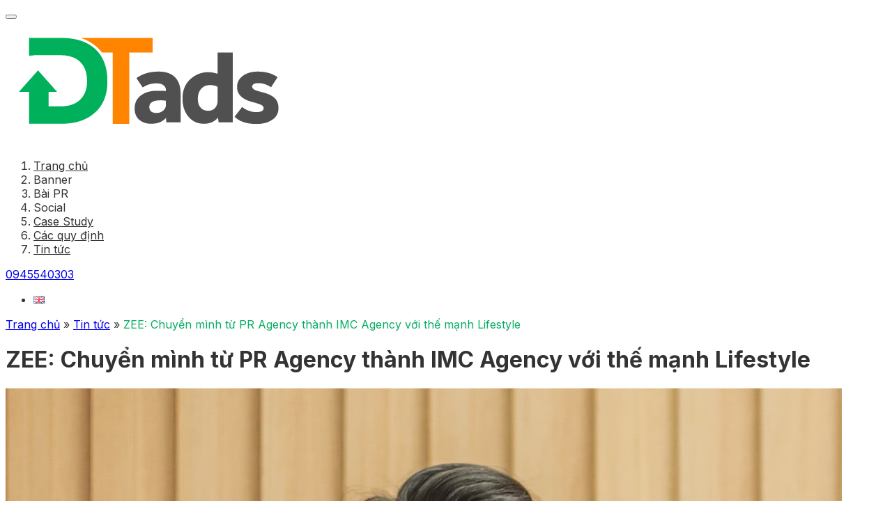

--- FILE ---
content_type: text/html; charset=UTF-8
request_url: https://quangcaodantri.vn/zee-chuyen-minh-tu-pr-agency-thanh-imc-agency-voi-the-manh-lifestyle
body_size: 13212
content:
<!DOCTYPE html>
<html lang="vi">
    <head>
        <meta charset="UTF-8" />
        <meta name="viewport" content="minimum-scale=1, initial-scale=1, width=device-width, shrink-to-fit=no, viewport-fit=cover" />
        <meta name="format-detection" content="telephone=no" />

        <link rel="preconnect" href="https://fonts.googleapis.com" />
        <link rel="preconnect" href="https://fonts.gstatic.com" crossorigin />
        <link href="https://fonts.googleapis.com/css2?family=Inter:wght@400;500;600;700&display=swap" rel="stylesheet" />

        <title>ZEE: Chuyển mình từ PR Agency thành IMC Agency với thế mạnh Lifestyle | quangcaodantri.vn</title>
        <meta name='robots' content='index, follow, max-image-preview:large, max-snippet:-1, max-video-preview:-1' />

	<!-- This site is optimized with the Yoast SEO plugin v22.5 - https://yoast.com/wordpress/plugins/seo/ -->
	<meta name="description" content="ZEE, ban đầu là một PR Agency, đã chuyển mình thành một IMC Agency thành công với thế mạnh về lifestyle. Bài viết này khám phá hành trình chuyển đổi này, những thách thức mà ZEE phải đối mặt và tầm quan trọng của yếu tố lifestyle đối với các thương hiệu." />
	<link rel="canonical" href="https://quangcaodantri.vn/zee-chuyen-minh-tu-pr-agency-thanh-imc-agency-voi-the-manh-lifestyle" />
	<meta property="og:locale" content="vi_VN" />
	<meta property="og:type" content="article" />
	<meta property="og:title" content="ZEE: Chuyển mình từ PR Agency thành IMC Agency với thế mạnh Lifestyle | quangcaodantri.vn" />
	<meta property="og:description" content="ZEE, ban đầu là một PR Agency, đã chuyển mình thành một IMC Agency thành công với thế mạnh về lifestyle. Bài viết này khám phá hành trình chuyển đổi này, những thách thức mà ZEE phải đối mặt và tầm quan trọng của yếu tố lifestyle đối với các thương hiệu." />
	<meta property="og:url" content="https://quangcaodantri.vn/zee-chuyen-minh-tu-pr-agency-thanh-imc-agency-voi-the-manh-lifestyle" />
	<meta property="og:site_name" content="quangcaodantri.vn" />
	<meta property="article:published_time" content="2024-06-15T19:48:35+00:00" />
	<meta property="article:modified_time" content="2024-06-15T19:48:43+00:00" />
	<meta property="og:image" content="https://quangcaodantri.vn/wp-content/uploads/2024/06/A33_Anh-Ngoc-zee_1657533781.jpg" />
	<meta property="og:image:width" content="1200" />
	<meta property="og:image:height" content="1500" />
	<meta property="og:image:type" content="image/jpeg" />
	<meta name="author" content="QC-Admin" />
	<meta name="twitter:card" content="summary_large_image" />
	<meta name="twitter:label1" content="Được viết bởi" />
	<meta name="twitter:data1" content="QC-Admin" />
	<meta name="twitter:label2" content="Ước tính thời gian đọc" />
	<meta name="twitter:data2" content="3 phút" />
	<script type="application/ld+json" class="yoast-schema-graph">{"@context":"https://schema.org","@graph":[{"@type":"WebPage","@id":"https://quangcaodantri.vn/zee-chuyen-minh-tu-pr-agency-thanh-imc-agency-voi-the-manh-lifestyle","url":"https://quangcaodantri.vn/zee-chuyen-minh-tu-pr-agency-thanh-imc-agency-voi-the-manh-lifestyle","name":"ZEE: Chuyển mình từ PR Agency thành IMC Agency với thế mạnh Lifestyle | quangcaodantri.vn","isPartOf":{"@id":"https://quangcaodantri.vn/#website"},"primaryImageOfPage":{"@id":"https://quangcaodantri.vn/zee-chuyen-minh-tu-pr-agency-thanh-imc-agency-voi-the-manh-lifestyle#primaryimage"},"image":{"@id":"https://quangcaodantri.vn/zee-chuyen-minh-tu-pr-agency-thanh-imc-agency-voi-the-manh-lifestyle#primaryimage"},"thumbnailUrl":"https://quangcaodantri.vn/wp-content/uploads/2024/06/A33_Anh-Ngoc-zee_1657533781.jpg","datePublished":"2024-06-15T19:48:35+00:00","dateModified":"2024-06-15T19:48:43+00:00","author":{"@id":"https://quangcaodantri.vn/#/schema/person/b14a943227cf2db115b06b49c405dd68"},"description":"ZEE, ban đầu là một PR Agency, đã chuyển mình thành một IMC Agency thành công với thế mạnh về lifestyle. Bài viết này khám phá hành trình chuyển đổi này, những thách thức mà ZEE phải đối mặt và tầm quan trọng của yếu tố lifestyle đối với các thương hiệu.","breadcrumb":{"@id":"https://quangcaodantri.vn/zee-chuyen-minh-tu-pr-agency-thanh-imc-agency-voi-the-manh-lifestyle#breadcrumb"},"inLanguage":"vi","potentialAction":[{"@type":"ReadAction","target":["https://quangcaodantri.vn/zee-chuyen-minh-tu-pr-agency-thanh-imc-agency-voi-the-manh-lifestyle"]}]},{"@type":"ImageObject","inLanguage":"vi","@id":"https://quangcaodantri.vn/zee-chuyen-minh-tu-pr-agency-thanh-imc-agency-voi-the-manh-lifestyle#primaryimage","url":"https://quangcaodantri.vn/wp-content/uploads/2024/06/A33_Anh-Ngoc-zee_1657533781.jpg","contentUrl":"https://quangcaodantri.vn/wp-content/uploads/2024/06/A33_Anh-Ngoc-zee_1657533781.jpg","width":1200,"height":1500},{"@type":"BreadcrumbList","@id":"https://quangcaodantri.vn/zee-chuyen-minh-tu-pr-agency-thanh-imc-agency-voi-the-manh-lifestyle#breadcrumb","itemListElement":[{"@type":"ListItem","position":1,"name":"Trang chủ","item":"https://quangcaodantri.vn/"},{"@type":"ListItem","position":2,"name":"Tin tức","item":"https://quangcaodantri.vn/tin-tuc"},{"@type":"ListItem","position":3,"name":"ZEE: Chuyển mình từ PR Agency thành IMC Agency với thế mạnh Lifestyle"}]},{"@type":"WebSite","@id":"https://quangcaodantri.vn/#website","url":"https://quangcaodantri.vn/","name":"quangcaodantri.vn","description":"Quảng cáo trên dantri","alternateName":"Giải pháp quảng cáo trên báo điện tử dantri.com.vn","potentialAction":[{"@type":"SearchAction","target":{"@type":"EntryPoint","urlTemplate":"https://quangcaodantri.vn/?s={search_term_string}"},"query-input":"required name=search_term_string"}],"inLanguage":"vi"},{"@type":"Person","@id":"https://quangcaodantri.vn/#/schema/person/b14a943227cf2db115b06b49c405dd68","name":"QC-Admin","image":{"@type":"ImageObject","inLanguage":"vi","@id":"https://quangcaodantri.vn/#/schema/person/image/","url":"https://secure.gravatar.com/avatar/3954daacc4e04f34585ceef1dfa49f6c?s=96&d=mm&r=g","contentUrl":"https://secure.gravatar.com/avatar/3954daacc4e04f34585ceef1dfa49f6c?s=96&d=mm&r=g","caption":"QC-Admin"},"sameAs":["http://quangcaodantri.local"],"url":"https://quangcaodantri.vn/author/qc-admin"}]}</script>
	<!-- / Yoast SEO plugin. -->


<link rel="alternate" type="application/rss+xml" title="quangcaodantri.vn &raquo; ZEE: Chuyển mình từ PR Agency thành IMC Agency với thế mạnh Lifestyle Dòng bình luận" href="https://quangcaodantri.vn/zee-chuyen-minh-tu-pr-agency-thanh-imc-agency-voi-the-manh-lifestyle/feed" />
<script type="text/javascript">
/* <![CDATA[ */
window._wpemojiSettings = {"baseUrl":"https:\/\/s.w.org\/images\/core\/emoji\/15.0.3\/72x72\/","ext":".png","svgUrl":"https:\/\/s.w.org\/images\/core\/emoji\/15.0.3\/svg\/","svgExt":".svg","source":{"concatemoji":"https:\/\/quangcaodantri.vn\/wp-includes\/js\/wp-emoji-release.min.js"}};
/*! This file is auto-generated */
!function(i,n){var o,s,e;function c(e){try{var t={supportTests:e,timestamp:(new Date).valueOf()};sessionStorage.setItem(o,JSON.stringify(t))}catch(e){}}function p(e,t,n){e.clearRect(0,0,e.canvas.width,e.canvas.height),e.fillText(t,0,0);var t=new Uint32Array(e.getImageData(0,0,e.canvas.width,e.canvas.height).data),r=(e.clearRect(0,0,e.canvas.width,e.canvas.height),e.fillText(n,0,0),new Uint32Array(e.getImageData(0,0,e.canvas.width,e.canvas.height).data));return t.every(function(e,t){return e===r[t]})}function u(e,t,n){switch(t){case"flag":return n(e,"\ud83c\udff3\ufe0f\u200d\u26a7\ufe0f","\ud83c\udff3\ufe0f\u200b\u26a7\ufe0f")?!1:!n(e,"\ud83c\uddfa\ud83c\uddf3","\ud83c\uddfa\u200b\ud83c\uddf3")&&!n(e,"\ud83c\udff4\udb40\udc67\udb40\udc62\udb40\udc65\udb40\udc6e\udb40\udc67\udb40\udc7f","\ud83c\udff4\u200b\udb40\udc67\u200b\udb40\udc62\u200b\udb40\udc65\u200b\udb40\udc6e\u200b\udb40\udc67\u200b\udb40\udc7f");case"emoji":return!n(e,"\ud83d\udc26\u200d\u2b1b","\ud83d\udc26\u200b\u2b1b")}return!1}function f(e,t,n){var r="undefined"!=typeof WorkerGlobalScope&&self instanceof WorkerGlobalScope?new OffscreenCanvas(300,150):i.createElement("canvas"),a=r.getContext("2d",{willReadFrequently:!0}),o=(a.textBaseline="top",a.font="600 32px Arial",{});return e.forEach(function(e){o[e]=t(a,e,n)}),o}function t(e){var t=i.createElement("script");t.src=e,t.defer=!0,i.head.appendChild(t)}"undefined"!=typeof Promise&&(o="wpEmojiSettingsSupports",s=["flag","emoji"],n.supports={everything:!0,everythingExceptFlag:!0},e=new Promise(function(e){i.addEventListener("DOMContentLoaded",e,{once:!0})}),new Promise(function(t){var n=function(){try{var e=JSON.parse(sessionStorage.getItem(o));if("object"==typeof e&&"number"==typeof e.timestamp&&(new Date).valueOf()<e.timestamp+604800&&"object"==typeof e.supportTests)return e.supportTests}catch(e){}return null}();if(!n){if("undefined"!=typeof Worker&&"undefined"!=typeof OffscreenCanvas&&"undefined"!=typeof URL&&URL.createObjectURL&&"undefined"!=typeof Blob)try{var e="postMessage("+f.toString()+"("+[JSON.stringify(s),u.toString(),p.toString()].join(",")+"));",r=new Blob([e],{type:"text/javascript"}),a=new Worker(URL.createObjectURL(r),{name:"wpTestEmojiSupports"});return void(a.onmessage=function(e){c(n=e.data),a.terminate(),t(n)})}catch(e){}c(n=f(s,u,p))}t(n)}).then(function(e){for(var t in e)n.supports[t]=e[t],n.supports.everything=n.supports.everything&&n.supports[t],"flag"!==t&&(n.supports.everythingExceptFlag=n.supports.everythingExceptFlag&&n.supports[t]);n.supports.everythingExceptFlag=n.supports.everythingExceptFlag&&!n.supports.flag,n.DOMReady=!1,n.readyCallback=function(){n.DOMReady=!0}}).then(function(){return e}).then(function(){var e;n.supports.everything||(n.readyCallback(),(e=n.source||{}).concatemoji?t(e.concatemoji):e.wpemoji&&e.twemoji&&(t(e.twemoji),t(e.wpemoji)))}))}((window,document),window._wpemojiSettings);
/* ]]> */
</script>
<style id='wp-emoji-styles-inline-css' type='text/css'>

	img.wp-smiley, img.emoji {
		display: inline !important;
		border: none !important;
		box-shadow: none !important;
		height: 1em !important;
		width: 1em !important;
		margin: 0 0.07em !important;
		vertical-align: -0.1em !important;
		background: none !important;
		padding: 0 !important;
	}
</style>
<link rel='stylesheet' id='wp-block-library-css' href='https://quangcaodantri.vn/wp-includes/css/dist/block-library/style.min.css' type='text/css' media='all' />
<style id='classic-theme-styles-inline-css' type='text/css'>
/*! This file is auto-generated */
.wp-block-button__link{color:#fff;background-color:#32373c;border-radius:9999px;box-shadow:none;text-decoration:none;padding:calc(.667em + 2px) calc(1.333em + 2px);font-size:1.125em}.wp-block-file__button{background:#32373c;color:#fff;text-decoration:none}
</style>
<style id='global-styles-inline-css' type='text/css'>
body{--wp--preset--color--black: #000000;--wp--preset--color--cyan-bluish-gray: #abb8c3;--wp--preset--color--white: #ffffff;--wp--preset--color--pale-pink: #f78da7;--wp--preset--color--vivid-red: #cf2e2e;--wp--preset--color--luminous-vivid-orange: #ff6900;--wp--preset--color--luminous-vivid-amber: #fcb900;--wp--preset--color--light-green-cyan: #7bdcb5;--wp--preset--color--vivid-green-cyan: #00d084;--wp--preset--color--pale-cyan-blue: #8ed1fc;--wp--preset--color--vivid-cyan-blue: #0693e3;--wp--preset--color--vivid-purple: #9b51e0;--wp--preset--gradient--vivid-cyan-blue-to-vivid-purple: linear-gradient(135deg,rgba(6,147,227,1) 0%,rgb(155,81,224) 100%);--wp--preset--gradient--light-green-cyan-to-vivid-green-cyan: linear-gradient(135deg,rgb(122,220,180) 0%,rgb(0,208,130) 100%);--wp--preset--gradient--luminous-vivid-amber-to-luminous-vivid-orange: linear-gradient(135deg,rgba(252,185,0,1) 0%,rgba(255,105,0,1) 100%);--wp--preset--gradient--luminous-vivid-orange-to-vivid-red: linear-gradient(135deg,rgba(255,105,0,1) 0%,rgb(207,46,46) 100%);--wp--preset--gradient--very-light-gray-to-cyan-bluish-gray: linear-gradient(135deg,rgb(238,238,238) 0%,rgb(169,184,195) 100%);--wp--preset--gradient--cool-to-warm-spectrum: linear-gradient(135deg,rgb(74,234,220) 0%,rgb(151,120,209) 20%,rgb(207,42,186) 40%,rgb(238,44,130) 60%,rgb(251,105,98) 80%,rgb(254,248,76) 100%);--wp--preset--gradient--blush-light-purple: linear-gradient(135deg,rgb(255,206,236) 0%,rgb(152,150,240) 100%);--wp--preset--gradient--blush-bordeaux: linear-gradient(135deg,rgb(254,205,165) 0%,rgb(254,45,45) 50%,rgb(107,0,62) 100%);--wp--preset--gradient--luminous-dusk: linear-gradient(135deg,rgb(255,203,112) 0%,rgb(199,81,192) 50%,rgb(65,88,208) 100%);--wp--preset--gradient--pale-ocean: linear-gradient(135deg,rgb(255,245,203) 0%,rgb(182,227,212) 50%,rgb(51,167,181) 100%);--wp--preset--gradient--electric-grass: linear-gradient(135deg,rgb(202,248,128) 0%,rgb(113,206,126) 100%);--wp--preset--gradient--midnight: linear-gradient(135deg,rgb(2,3,129) 0%,rgb(40,116,252) 100%);--wp--preset--font-size--small: 13px;--wp--preset--font-size--medium: 20px;--wp--preset--font-size--large: 36px;--wp--preset--font-size--x-large: 42px;--wp--preset--spacing--20: 0.44rem;--wp--preset--spacing--30: 0.67rem;--wp--preset--spacing--40: 1rem;--wp--preset--spacing--50: 1.5rem;--wp--preset--spacing--60: 2.25rem;--wp--preset--spacing--70: 3.38rem;--wp--preset--spacing--80: 5.06rem;--wp--preset--shadow--natural: 6px 6px 9px rgba(0, 0, 0, 0.2);--wp--preset--shadow--deep: 12px 12px 50px rgba(0, 0, 0, 0.4);--wp--preset--shadow--sharp: 6px 6px 0px rgba(0, 0, 0, 0.2);--wp--preset--shadow--outlined: 6px 6px 0px -3px rgba(255, 255, 255, 1), 6px 6px rgba(0, 0, 0, 1);--wp--preset--shadow--crisp: 6px 6px 0px rgba(0, 0, 0, 1);}:where(.is-layout-flex){gap: 0.5em;}:where(.is-layout-grid){gap: 0.5em;}body .is-layout-flow > .alignleft{float: left;margin-inline-start: 0;margin-inline-end: 2em;}body .is-layout-flow > .alignright{float: right;margin-inline-start: 2em;margin-inline-end: 0;}body .is-layout-flow > .aligncenter{margin-left: auto !important;margin-right: auto !important;}body .is-layout-constrained > .alignleft{float: left;margin-inline-start: 0;margin-inline-end: 2em;}body .is-layout-constrained > .alignright{float: right;margin-inline-start: 2em;margin-inline-end: 0;}body .is-layout-constrained > .aligncenter{margin-left: auto !important;margin-right: auto !important;}body .is-layout-constrained > :where(:not(.alignleft):not(.alignright):not(.alignfull)){max-width: var(--wp--style--global--content-size);margin-left: auto !important;margin-right: auto !important;}body .is-layout-constrained > .alignwide{max-width: var(--wp--style--global--wide-size);}body .is-layout-flex{display: flex;}body .is-layout-flex{flex-wrap: wrap;align-items: center;}body .is-layout-flex > *{margin: 0;}body .is-layout-grid{display: grid;}body .is-layout-grid > *{margin: 0;}:where(.wp-block-columns.is-layout-flex){gap: 2em;}:where(.wp-block-columns.is-layout-grid){gap: 2em;}:where(.wp-block-post-template.is-layout-flex){gap: 1.25em;}:where(.wp-block-post-template.is-layout-grid){gap: 1.25em;}.has-black-color{color: var(--wp--preset--color--black) !important;}.has-cyan-bluish-gray-color{color: var(--wp--preset--color--cyan-bluish-gray) !important;}.has-white-color{color: var(--wp--preset--color--white) !important;}.has-pale-pink-color{color: var(--wp--preset--color--pale-pink) !important;}.has-vivid-red-color{color: var(--wp--preset--color--vivid-red) !important;}.has-luminous-vivid-orange-color{color: var(--wp--preset--color--luminous-vivid-orange) !important;}.has-luminous-vivid-amber-color{color: var(--wp--preset--color--luminous-vivid-amber) !important;}.has-light-green-cyan-color{color: var(--wp--preset--color--light-green-cyan) !important;}.has-vivid-green-cyan-color{color: var(--wp--preset--color--vivid-green-cyan) !important;}.has-pale-cyan-blue-color{color: var(--wp--preset--color--pale-cyan-blue) !important;}.has-vivid-cyan-blue-color{color: var(--wp--preset--color--vivid-cyan-blue) !important;}.has-vivid-purple-color{color: var(--wp--preset--color--vivid-purple) !important;}.has-black-background-color{background-color: var(--wp--preset--color--black) !important;}.has-cyan-bluish-gray-background-color{background-color: var(--wp--preset--color--cyan-bluish-gray) !important;}.has-white-background-color{background-color: var(--wp--preset--color--white) !important;}.has-pale-pink-background-color{background-color: var(--wp--preset--color--pale-pink) !important;}.has-vivid-red-background-color{background-color: var(--wp--preset--color--vivid-red) !important;}.has-luminous-vivid-orange-background-color{background-color: var(--wp--preset--color--luminous-vivid-orange) !important;}.has-luminous-vivid-amber-background-color{background-color: var(--wp--preset--color--luminous-vivid-amber) !important;}.has-light-green-cyan-background-color{background-color: var(--wp--preset--color--light-green-cyan) !important;}.has-vivid-green-cyan-background-color{background-color: var(--wp--preset--color--vivid-green-cyan) !important;}.has-pale-cyan-blue-background-color{background-color: var(--wp--preset--color--pale-cyan-blue) !important;}.has-vivid-cyan-blue-background-color{background-color: var(--wp--preset--color--vivid-cyan-blue) !important;}.has-vivid-purple-background-color{background-color: var(--wp--preset--color--vivid-purple) !important;}.has-black-border-color{border-color: var(--wp--preset--color--black) !important;}.has-cyan-bluish-gray-border-color{border-color: var(--wp--preset--color--cyan-bluish-gray) !important;}.has-white-border-color{border-color: var(--wp--preset--color--white) !important;}.has-pale-pink-border-color{border-color: var(--wp--preset--color--pale-pink) !important;}.has-vivid-red-border-color{border-color: var(--wp--preset--color--vivid-red) !important;}.has-luminous-vivid-orange-border-color{border-color: var(--wp--preset--color--luminous-vivid-orange) !important;}.has-luminous-vivid-amber-border-color{border-color: var(--wp--preset--color--luminous-vivid-amber) !important;}.has-light-green-cyan-border-color{border-color: var(--wp--preset--color--light-green-cyan) !important;}.has-vivid-green-cyan-border-color{border-color: var(--wp--preset--color--vivid-green-cyan) !important;}.has-pale-cyan-blue-border-color{border-color: var(--wp--preset--color--pale-cyan-blue) !important;}.has-vivid-cyan-blue-border-color{border-color: var(--wp--preset--color--vivid-cyan-blue) !important;}.has-vivid-purple-border-color{border-color: var(--wp--preset--color--vivid-purple) !important;}.has-vivid-cyan-blue-to-vivid-purple-gradient-background{background: var(--wp--preset--gradient--vivid-cyan-blue-to-vivid-purple) !important;}.has-light-green-cyan-to-vivid-green-cyan-gradient-background{background: var(--wp--preset--gradient--light-green-cyan-to-vivid-green-cyan) !important;}.has-luminous-vivid-amber-to-luminous-vivid-orange-gradient-background{background: var(--wp--preset--gradient--luminous-vivid-amber-to-luminous-vivid-orange) !important;}.has-luminous-vivid-orange-to-vivid-red-gradient-background{background: var(--wp--preset--gradient--luminous-vivid-orange-to-vivid-red) !important;}.has-very-light-gray-to-cyan-bluish-gray-gradient-background{background: var(--wp--preset--gradient--very-light-gray-to-cyan-bluish-gray) !important;}.has-cool-to-warm-spectrum-gradient-background{background: var(--wp--preset--gradient--cool-to-warm-spectrum) !important;}.has-blush-light-purple-gradient-background{background: var(--wp--preset--gradient--blush-light-purple) !important;}.has-blush-bordeaux-gradient-background{background: var(--wp--preset--gradient--blush-bordeaux) !important;}.has-luminous-dusk-gradient-background{background: var(--wp--preset--gradient--luminous-dusk) !important;}.has-pale-ocean-gradient-background{background: var(--wp--preset--gradient--pale-ocean) !important;}.has-electric-grass-gradient-background{background: var(--wp--preset--gradient--electric-grass) !important;}.has-midnight-gradient-background{background: var(--wp--preset--gradient--midnight) !important;}.has-small-font-size{font-size: var(--wp--preset--font-size--small) !important;}.has-medium-font-size{font-size: var(--wp--preset--font-size--medium) !important;}.has-large-font-size{font-size: var(--wp--preset--font-size--large) !important;}.has-x-large-font-size{font-size: var(--wp--preset--font-size--x-large) !important;}
.wp-block-navigation a:where(:not(.wp-element-button)){color: inherit;}
:where(.wp-block-post-template.is-layout-flex){gap: 1.25em;}:where(.wp-block-post-template.is-layout-grid){gap: 1.25em;}
:where(.wp-block-columns.is-layout-flex){gap: 2em;}:where(.wp-block-columns.is-layout-grid){gap: 2em;}
.wp-block-pullquote{font-size: 1.5em;line-height: 1.6;}
</style>
<link rel='stylesheet' id='fancybox-css' href='https://quangcaodantri.vn/wp-content/themes/heulwen/assets/lib/fancybox/jquery.fancybox.min.css' type='text/css' media='all' />
<link rel='stylesheet' id='swiper-css' href='https://quangcaodantri.vn/wp-content/themes/heulwen/assets/lib/swiper/css/swiper-bundle.min.css' type='text/css' media='all' />
<link rel='stylesheet' id='tailwind-css' href='https://quangcaodantri.vn/wp-content/themes/heulwen/tailwind/default.css' type='text/css' media='all' />
<link rel='stylesheet' id='advanced-css' href='https://quangcaodantri.vn/wp-content/themes/heulwen/tailwind/advanced.css' type='text/css' media='all' />
<script type="text/javascript" src="https://quangcaodantri.vn/wp-includes/js/jquery/jquery.min.js" id="jquery-core-js"></script>
<script type="text/javascript" src="https://quangcaodantri.vn/wp-includes/js/jquery/jquery-migrate.min.js" id="jquery-migrate-js"></script>
<script type="text/javascript" src="https://quangcaodantri.vn/wp-content/themes/heulwen/assets/lib/fancybox/jquery.fancybox.min.js" id="fancybox-js"></script>
<link rel="EditURI" type="application/rsd+xml" title="RSD" href="https://quangcaodantri.vn/xmlrpc.php?rsd" />
<link rel='shortlink' href='https://quangcaodantri.vn/?p=6892' />
<link rel="alternate" type="application/json+oembed" href="https://quangcaodantri.vn/wp-json/oembed/1.0/embed?url=https%3A%2F%2Fquangcaodantri.vn%2Fzee-chuyen-minh-tu-pr-agency-thanh-imc-agency-voi-the-manh-lifestyle" />
<link rel="alternate" type="text/xml+oembed" href="https://quangcaodantri.vn/wp-json/oembed/1.0/embed?url=https%3A%2F%2Fquangcaodantri.vn%2Fzee-chuyen-minh-tu-pr-agency-thanh-imc-agency-voi-the-manh-lifestyle&#038;format=xml" />
<link rel="icon" href="https://quangcaodantri.vn/wp-content/uploads/2023/11/favicon.png" type="image/x-icon" /><link rel="shortcut icon" href="https://quangcaodantri.vn/wp-content/uploads/2023/11/favicon.png" type="image/x-icon" /><link rel="pingback" href="https://quangcaodantri.vn/xmlrpc.php" /><!-- Google tag (gtag.js) -->
<script async src="https://www.googletagmanager.com/gtag/js?id=G-XC897YFXNV"></script>
<script>
  window.dataLayer = window.dataLayer || [];
  function gtag(){dataLayer.push(arguments);}
  gtag('js', new Date());

  gtag('config', 'G-XC897YFXNV');
</script>    </head>

    <body class="post-template-default single single-post postid-6892 single-format-standard">
        <header class="container relative sticky top-0 py-3 flex items-center justify-between items-center background z-20 drop-shadow-ds004 transition-all before:bg-white">
    <div class="flex items-center gap-4">
        <button aria-label="Menu" type="button" class="toggle-menu relative w-6 h-[18px] xl:hidden">
            <span></span>
            <span></span>
            <span></span>
            <span></span>
        </button>

	                    <div class="logo flex m-0">
                    <a href="/"><img width="424" height="180" src="https://quangcaodantri.vn/wp-content/uploads/2023/11/logo.png" class="wmu-preview-img w-auto h-14 transition-all" alt="Logo DTads" decoding="async" fetchpriority="high" /></a>
                </div>
			        </div>
    <div class="flex items-center gap-4 xl:gap-12">
                    <nav class="hidden xl:block">
                <ol id="menu-main-menu-vi" class="flex gap-7 items-center text-base font-bold main-menu"><li id="menu-item-102" class="menu-item menu-item-type-post_type menu-item-object-page menu-item-home menu-item-102"><a href="https://quangcaodantri.vn/">Trang chủ</a></li>
<li id="menu-item-91" class="menu-item menu-item-type-custom menu-item-object-custom menu-item-has-children menu-item-91"><a>Banner</a>
<ul class="sub-menu">
	<li id="menu-item-426" class="menu-item menu-item-type-post_type menu-item-object-quote menu-item-426"><a href="https://quangcaodantri.vn/bao-gia-banner-trang-chu-dantri-com-vn-ban-desktop">Báo giá</a></li>
	<li id="menu-item-92" class="menu-item menu-item-type-post_type menu-item-object-page menu-item-92"><a href="https://quangcaodantri.vn/ad-format-specs-banner">Ad Format Specs</a></li>
	<li id="menu-item-427" class="menu-item menu-item-type-post_type menu-item-object-demo menu-item-427"><a href="https://quangcaodantri.vn/demo/187">Demo</a></li>
	<li id="menu-item-1514" class="menu-item menu-item-type-post_type menu-item-object-page menu-item-1514"><a href="https://quangcaodantri.vn/banner-targeting">Banner targeting</a></li>
</ul>
</li>
<li id="menu-item-609" class="menu-item menu-item-type-custom menu-item-object-custom menu-item-has-children menu-item-609"><a>Bài PR</a>
<ul class="sub-menu">
	<li id="menu-item-615" class="menu-item menu-item-type-post_type menu-item-object-quote menu-item-615"><a href="https://quangcaodantri.vn/bai-truyen-thong-pr-co-ban">Báo giá</a></li>
	<li id="menu-item-1375" class="menu-item menu-item-type-post_type menu-item-object-page menu-item-1375"><a href="https://quangcaodantri.vn/ad-format-specs-bai-pr">Pr Article Specs</a></li>
	<li id="menu-item-733" class="menu-item menu-item-type-post_type menu-item-object-demo menu-item-733"><a href="https://quangcaodantri.vn/demo/629">Demo</a></li>
</ul>
</li>
<li id="menu-item-649" class="menu-item menu-item-type-custom menu-item-object-custom menu-item-has-children menu-item-649"><a>Social</a>
<ul class="sub-menu">
	<li id="menu-item-650" class="menu-item menu-item-type-post_type menu-item-object-quote menu-item-650"><a href="https://quangcaodantri.vn/fanpage-dan-tri">Báo giá</a></li>
	<li id="menu-item-954" class="menu-item menu-item-type-post_type menu-item-object-demo menu-item-954"><a href="https://quangcaodantri.vn/demo/922">Demo</a></li>
</ul>
</li>
<li id="menu-item-58" class="menu-item menu-item-type-post_type menu-item-object-page menu-item-58"><a href="https://quangcaodantri.vn/case-study">Case Study</a></li>
<li id="menu-item-29" class="menu-item menu-item-type-post_type menu-item-object-page menu-item-29"><a href="https://quangcaodantri.vn/cac-quy-dinh">Các quy định</a></li>
<li id="menu-item-2178" class="menu-item menu-item-type-taxonomy menu-item-object-category current-post-ancestor menu-item-has-children menu-item-2178"><a href="https://quangcaodantri.vn/tin-tuc">Tin tức</a>
<ul class="sub-menu">
	<li id="menu-item-2179" class="menu-item menu-item-type-taxonomy menu-item-object-category menu-item-2179"><a href="https://quangcaodantri.vn/tin-tuc/chien-luoc-dinh-vi-vi">Chiến lược &amp; Định vị</a></li>
	<li id="menu-item-2180" class="menu-item menu-item-type-taxonomy menu-item-object-category menu-item-2180"><a href="https://quangcaodantri.vn/tin-tuc/digital-marketing-vi">Digital Marketing</a></li>
	<li id="menu-item-2181" class="menu-item menu-item-type-taxonomy menu-item-object-category menu-item-2181"><a href="https://quangcaodantri.vn/tin-tuc/event-activation-vi">Event &amp; Activation</a></li>
	<li id="menu-item-2183" class="menu-item menu-item-type-taxonomy menu-item-object-category current-post-ancestor current-menu-parent current-post-parent menu-item-2183"><a href="https://quangcaodantri.vn/tin-tuc/marketers-giao-luu-vi">Marketers giao lưu</a></li>
	<li id="menu-item-2184" class="menu-item menu-item-type-taxonomy menu-item-object-category menu-item-2184"><a href="https://quangcaodantri.vn/tin-tuc/nghien-cuu-thi-truong-vi">Nghiên cứu Thị trường</a></li>
	<li id="menu-item-2185" class="menu-item menu-item-type-taxonomy menu-item-object-category menu-item-2185"><a href="https://quangcaodantri.vn/tin-tuc/quang-cao-truyen-thong-vi">Quảng cáo &amp; Truyền thông</a></li>
	<li id="menu-item-2186" class="menu-item menu-item-type-taxonomy menu-item-object-category menu-item-2186"><a href="https://quangcaodantri.vn/tin-tuc/sales-trade-marketing-vi">Sales &amp; Trade Marketing</a></li>
	<li id="menu-item-2187" class="menu-item menu-item-type-taxonomy menu-item-object-category menu-item-2187"><a href="https://quangcaodantri.vn/tin-tuc/tin-brands-vi">Tin Brands</a></li>
	<li id="menu-item-2188" class="menu-item menu-item-type-taxonomy menu-item-object-category menu-item-2188"><a href="https://quangcaodantri.vn/tin-tuc/tin-thi-truong-vi">Tin thị trường</a></li>
</ul>
</li>
</ol>            </nav>
        
                    <a href="tel:0945540303" class="flex items-center gap-2 text-base font-bold text-cf00 before:relative before:bg-cf00 mask-call before:w-5 before:h-5">0945540303</a>
        
        <ul class="flex items-center gap-1.5">
	        	<li class="lang-item lang-item-8 lang-item-en no-translation lang-item-first"><a  lang="en-GB" hreflang="en-GB" href="https://quangcaodantri.vn/en/"><img src="[data-uri]" alt="English" width="16" height="11" style="width: 16px; height: 11px;" /></a></li>
        </ul>
    </div>
</header>


<main class="container mt-10 flex flex-col gap-8">
	<div class="text-sm"><span><span><a href="https://quangcaodantri.vn/">Trang chủ</a></span> » <span><a href="https://quangcaodantri.vn/tin-tuc">Tin tức</a></span> » <span class="breadcrumb_last" aria-current="page">ZEE: Chuyển mình từ PR Agency thành IMC Agency với thế mạnh Lifestyle</span></span></div>    <div class="flex flex-col lg:grid lg:grid-cols-[minmax(0,_1fr)_300px] gap-8 lg:gap-12">
        <div class="flex flex-col gap-8">
            <h1 class="text-3xl text-c06ad62 font-bold">
				ZEE: Chuyển mình từ PR Agency thành IMC Agency với thế mạnh Lifestyle            </h1>
            <div class="singular-content">
				<p><img decoding="async" alt=" ZEE: Chuyển mình từ PR Agency thành IMC Agency với thế mạnh Lifestyle" src="https://quangcaodantri.vn/wp-content/uploads/2024/06/A33_Anh-Ngoc-zee_1657533781.jpg"></p>
<h3>Sự ra đời của ZEE: PR Agency với định hướng Lifestyle</h3>
<p>ZEE được thành lập vào năm 2016 với định hướng tập trung vào các lĩnh vực thời trang và làm đẹp. Nhận thấy nhu cầu ngày càng tăng của các thương hiệu về việc nâng tầm chất lượng lifestyle cho sản phẩm, ZEE đã định vị mình là một &#8220;lifestyle agency&#8221;.</p>
<h3>Bước ngoặt trở thành IMC Agency</h3>
<p>Sự bùng nổ của digital marketing và nhu cầu của khách hàng về các dịch vụ marketing toàn diện đã thúc đẩy ZEE chuyển đổi thành một IMC Agency chỉ sau một năm hoạt động. Mô hình hiện đại và linh hoạt của ZEE đã giúp họ nắm bắt xu hướng thị trường và cung cấp các giải pháp marketing tích hợp.</p>
<h3>Thách thức trong quá trình chuyển đổi</h3>
<p><img decoding="async" alt=" ZEE: Chuyển mình từ PR Agency thành IMC Agency với thế mạnh Lifestyle" src="https://quangcaodantri.vn/wp-content/uploads/2024/06/A33_Zee-adidas_1657536457.jpeg"></p>
<p>Việc chuyển đổi từ PR sang IMC Agency đòi hỏi ZEE phải phát triển nhanh chóng về các hạng mục chuyên môn như chiến lược, sáng tạo, digital và influencer marketing. Tuy nhiên, với đội ngũ tài năng và quyết tâm cao, ZEE đã vượt qua những thách thức này.</p>
<h3>Tầm quan trọng của yếu tố Lifestyle</h3>
<p><img decoding="async" alt=" ZEE: Chuyển mình từ PR Agency thành IMC Agency với thế mạnh Lifestyle" src="https://quangcaodantri.vn/wp-content/uploads/2024/06/A33_zee-5_1657534965.jpg"></p>
<p>Trong một thị trường bão hòa với các sản phẩm có tính năng tương đồng, yếu tố lifestyle đóng vai trò quan trọng trong việc kết nối với cảm xúc của khách hàng. ZEE giúp các thương hiệu khai thác chất lifestyle độc đáo của họ thông qua các ý tưởng sáng tạo, hình ảnh đẹp và phong cách sang trọng.</p>
<h3>Xây dựng văn hóa và năng lực nhân sự</h3>
<p><img decoding="async" alt=" ZEE: Chuyển mình từ PR Agency thành IMC Agency với thế mạnh Lifestyle" src="https://quangcaodantri.vn/wp-content/uploads/2024/06/A33_zee-2_1657534255.jpg"></p>
<p>Để duy trì chất lượng dịch vụ, ZEE tập trung vào việc xây dựng một môi trường làm việc văn minh và healthy. Họ đề cao tính lãnh đạo, trao quyền cho nhân viên và đầu tư vào đào tạo và phát triển sự nghiệp. Văn hóa lifestyle của ZEE được thể hiện trong phong cách của nhân viên và các hoạt động nội bộ.</p>
<h3>Kết luận</h3>
<p>ZEE đã thành công trong hành trình chuyển đổi từ PR Agency thành IMC Agency với thế mạnh về lifestyle. Họ đã vượt qua các thách thức, tận dụng nhu cầu thị trường và xây dựng một đội ngũ nhân sự tài năng. ZEE tiếp tục củng cố vị thế của mình trong ngành bằng cách cung cấp các giải pháp marketing sáng tạo và hiệu quả, giúp các thương hiệu nâng tầm chất lượng lifestyle của họ.</p>

				                <div class="text-right"><b>Nguồn:</b> <i>brandsvietnam.com</i></div>
            </div>
        </div>
		<div class="sidebar flex flex-col gap-8">
	        <div class="flex flex-col gap-3">
            <div class="text-lg font-bold text-c06ad62">Bài viết mới</div>
			                <article class="grid grid-cols-[minmax(0,_1fr)_99px] gap-3 border-t border-t-gray-200 pt-4">
                    <figure class="!mb-0 block order-2">
                        <a class="relative block aspect-3/2 overflow-hidden"
                           href="https://quangcaodantri.vn/chien-dich-tuyen-dung-sang-tao-cua-suntory-pepsico-thu-hut-tai-nang-tre">
							<img width="420" height="280" src="https://quangcaodantri.vn/wp-content/uploads/2025/02/ScreenShot20200415at21_1586959836-420x280.png" class="w-full absolute top-1/2 left-1/2 -translate-x-1/2 -translate-y-1/2" alt="Chiến dịch tuyển dụng sáng tạo của Suntory PepsiCo thu hút tài năng trẻ" decoding="async" />                        </a>
                    </figure>
                    <h3 class="text-[15px] leading-snug font-semibold order-1">
                        <a href="https://quangcaodantri.vn/chien-dich-tuyen-dung-sang-tao-cua-suntory-pepsico-thu-hut-tai-nang-tre">
							Chiến dịch tuyển dụng sáng tạo của Suntory PepsiCo thu hút tài năng trẻ                        </a>
                    </h3>
                </article>
			                <article class="grid grid-cols-[minmax(0,_1fr)_99px] gap-3 border-t border-t-gray-200 pt-4">
                    <figure class="!mb-0 block order-2">
                        <a class="relative block aspect-3/2 overflow-hidden"
                           href="https://quangcaodantri.vn/fishbowl-nen-tang-mang-xa-hoi-cong-viec-trieu-nguoi-dung">
							<img width="420" height="280" src="https://quangcaodantri.vn/wp-content/uploads/2025/02/A42_329518-fishbowl-8_1671445557-420x280.jpg" class="w-full absolute top-1/2 left-1/2 -translate-x-1/2 -translate-y-1/2" alt="Fishbowl: Nền Tảng Mạng Xã Hội Công Việc Triệu Người Dùng" decoding="async" srcset="https://quangcaodantri.vn/wp-content/uploads/2025/02/A42_329518-fishbowl-8_1671445557-420x280.jpg 420w, https://quangcaodantri.vn/wp-content/uploads/2025/02/A42_329518-fishbowl-8_1671445557-750x500.jpg 750w" sizes="(max-width: 420px) 100vw, 420px" />                        </a>
                    </figure>
                    <h3 class="text-[15px] leading-snug font-semibold order-1">
                        <a href="https://quangcaodantri.vn/fishbowl-nen-tang-mang-xa-hoi-cong-viec-trieu-nguoi-dung">
							Fishbowl: Nền Tảng Mạng Xã Hội Công Việc Triệu Người Dùng                        </a>
                    </h3>
                </article>
			                <article class="grid grid-cols-[minmax(0,_1fr)_99px] gap-3 border-t border-t-gray-200 pt-4">
                    <figure class="!mb-0 block order-2">
                        <a class="relative block aspect-3/2 overflow-hidden"
                           href="https://quangcaodantri.vn/coco-chanel-bieu-tuong-thoi-trang-bat-hu">
							<img width="420" height="280" src="https://quangcaodantri.vn/wp-content/uploads/2025/02/A43_coco-chanel_1707825662-420x280.jpg" class="w-full absolute top-1/2 left-1/2 -translate-x-1/2 -translate-y-1/2" alt="Coco Chanel: Biểu tượng thời trang bất hủ" decoding="async" srcset="https://quangcaodantri.vn/wp-content/uploads/2025/02/A43_coco-chanel_1707825662-420x280.jpg 420w, https://quangcaodantri.vn/wp-content/uploads/2025/02/A43_coco-chanel_1707825662-750x500.jpg 750w" sizes="(max-width: 420px) 100vw, 420px" />                        </a>
                    </figure>
                    <h3 class="text-[15px] leading-snug font-semibold order-1">
                        <a href="https://quangcaodantri.vn/coco-chanel-bieu-tuong-thoi-trang-bat-hu">
							Coco Chanel: Biểu tượng thời trang bất hủ                        </a>
                    </h3>
                </article>
			                <article class="grid grid-cols-[minmax(0,_1fr)_99px] gap-3 border-t border-t-gray-200 pt-4">
                    <figure class="!mb-0 block order-2">
                        <a class="relative block aspect-3/2 overflow-hidden"
                           href="https://quangcaodantri.vn/teamwork-voi-chinh-minh">
							<img width="420" height="280" src="https://quangcaodantri.vn/wp-content/uploads/2025/02/A42_330824-self-teamwork-1_1678786293-420x280.jpg" class="w-full absolute top-1/2 left-1/2 -translate-x-1/2 -translate-y-1/2" alt="Teamwork với chính mình" decoding="async" srcset="https://quangcaodantri.vn/wp-content/uploads/2025/02/A42_330824-self-teamwork-1_1678786293-420x280.jpg 420w, https://quangcaodantri.vn/wp-content/uploads/2025/02/A42_330824-self-teamwork-1_1678786293-750x500.jpg 750w" sizes="(max-width: 420px) 100vw, 420px" />                        </a>
                    </figure>
                    <h3 class="text-[15px] leading-snug font-semibold order-1">
                        <a href="https://quangcaodantri.vn/teamwork-voi-chinh-minh">
							Teamwork với chính mình                        </a>
                    </h3>
                </article>
			                <article class="grid grid-cols-[minmax(0,_1fr)_99px] gap-3 border-t border-t-gray-200 pt-4">
                    <figure class="!mb-0 block order-2">
                        <a class="relative block aspect-3/2 overflow-hidden"
                           href="https://quangcaodantri.vn/cong-nghe-trong-nganh-thoi-trang-du-doan-va-co-hoi-cho-nam-2023">
							<img width="420" height="280" src="https://quangcaodantri.vn/wp-content/uploads/2025/02/A42_330028-FM23-1_1675223926-420x280.jpg" class="w-full absolute top-1/2 left-1/2 -translate-x-1/2 -translate-y-1/2" alt="Công nghệ trong Ngành Thời Trang: Dự đoán và Cơ hội cho năm 2023" decoding="async" srcset="https://quangcaodantri.vn/wp-content/uploads/2025/02/A42_330028-FM23-1_1675223926-420x280.jpg 420w, https://quangcaodantri.vn/wp-content/uploads/2025/02/A42_330028-FM23-1_1675223926-768x513.jpg 768w, https://quangcaodantri.vn/wp-content/uploads/2025/02/A42_330028-FM23-1_1675223926-750x500.jpg 750w, https://quangcaodantri.vn/wp-content/uploads/2025/02/A42_330028-FM23-1_1675223926.jpg 1200w" sizes="(max-width: 420px) 100vw, 420px" />                        </a>
                    </figure>
                    <h3 class="text-[15px] leading-snug font-semibold order-1">
                        <a href="https://quangcaodantri.vn/cong-nghe-trong-nganh-thoi-trang-du-doan-va-co-hoi-cho-nam-2023">
							Công nghệ trong Ngành Thời Trang: Dự đoán và Cơ hội cho năm 2023                        </a>
                    </h3>
                </article>
			                <article class="grid grid-cols-[minmax(0,_1fr)_99px] gap-3 border-t border-t-gray-200 pt-4">
                    <figure class="!mb-0 block order-2">
                        <a class="relative block aspect-3/2 overflow-hidden"
                           href="https://quangcaodantri.vn/the-moi-la-marketing-tu-duy-dot-pha-cho-nguoi-lam-marketing">
							<img width="420" height="280" src="https://quangcaodantri.vn/wp-content/uploads/2025/02/21642_2_1577100401-420x280.jpg" class="w-full absolute top-1/2 left-1/2 -translate-x-1/2 -translate-y-1/2" alt="&#8220;Thế mới là Marketing: Tư duy đột phá cho người làm Marketing&#8221;" decoding="async" srcset="https://quangcaodantri.vn/wp-content/uploads/2025/02/21642_2_1577100401-420x280.jpg 420w, https://quangcaodantri.vn/wp-content/uploads/2025/02/21642_2_1577100401-750x500.jpg 750w" sizes="(max-width: 420px) 100vw, 420px" />                        </a>
                    </figure>
                    <h3 class="text-[15px] leading-snug font-semibold order-1">
                        <a href="https://quangcaodantri.vn/the-moi-la-marketing-tu-duy-dot-pha-cho-nguoi-lam-marketing">
							&#8220;Thế mới là Marketing: Tư duy đột phá cho người làm Marketing&#8221;                        </a>
                    </h3>
                </article>
			        </div>
	</div>    </div>
</main>        <footer class="relative container mt-14 flex flex-col text-white background before:bg-c333">
        <div class="flex flex-col lg:grid lg:grid-cols-2 gap-8 lg:gap-10 py-16 lg:items-center">
            <div class="flex flex-col gap-8">
				<div class="textwidget custom-html-widget"><div class="flex flex-col gap-6 lg:gap-8">
	<div class="text-2xl font-bold">Phòng quảng cáo Báo điện tử Dân trí</div>
	<div class="relative pl-10 lg:pl-14 text-lg lg:text-xl before:absolute before:top-1/2 before:left-0 before:bg-c06ad62 before:w-[21px] before:h-[29px] before:-translate-y-1/2 mask-map">Số 48 ngõ 2 phố Giảng Võ, phường Giảng Võ, thành phố Hà Nội</div>
	<div class="relative pl-10 lg:pl-14 text-lg lg:text-xl before:absolute before:top-1/2 before:left-0 before:bg-c06ad62 before:w-[24px] before:h-[23px] before:-translate-y-1/2 mask-call">
		<a href="tel:0945540303">0945 540 303</a>
	</div>
	<div class="relative pl-10 lg:pl-14 text-lg lg:text-xl before:absolute before:top-1/2 before:left-0 before:bg-c06ad62 before:w-[23px] before:h-[17px] before:-translate-y-1/2 mask-mail">
		<a href="mailto:quangcao@dantri.com.vn">quangcao@dantri.com.vn</a>
	</div>
</div></div>            </div>
			<div class="flex flex-col gap-6 lg:gap-10 px-6 sm:px-16 py-8 sm:py-12 bg-white rounded-[20px] text-c333">
    <div class="uppercase text-2xl text-center font-bold text-c06ad62 leading-none">Tư vấn quảng cáo</div>
    <form class="flex flex-col gap-3 lg:gap-5" id="advise" method="POST" action="https://quangcaodantri.vn/wp-json/customer/advise">
        <div class="flex flex-col gap-[6px]">
            <input type="text" name="fullname" class="px-2 sm:px-4 py-1.5 sm:py-3 w-full outline outline-none border-b border-cddd" placeholder="Họ tên"/>
        </div>
        <div class="flex flex-col gap-1.5">
            <input type="text" name="phone" class="px-2 sm:px-4 py-1.5 sm:py-3 w-full outline outline-none border-b border-cddd" placeholder="Số điện thoại"/>
        </div>
        <div class="flex flex-col gap-1.5">
            <input type="email" name="email" class="px-2 sm:px-4 py-1.5 sm:py-3 w-full outline outline-none border-b border-cddd" placeholder="Email"/>
        </div>
        <div class="flex flex-col gap-1.5">
            <input type="text" name="company" class="px-2 sm:px-4 py-1.5 sm:py-3 w-full outline outline-none border-b border-cddd" placeholder="Doanh nghiệp"/>
        </div>
        <button type="submit" class="mx-auto mt-2 flex items-center justify-center uppercase text-base font-bold w-44 h-10 text-white bg-c06ad62 rounded-full hover:bg-cf19240">Đăng ký ngay</button>
    </form>
</div>

<script>
    (function ($) {
        'use strict';

        $(document).ready(function () {
            $('#advise').validate({
                rules: {
                    name: 'required',
                    phone: {
                        required: true,
                        number: true
                    },
                    email: {
                        required: true,
                        email: true
                    },
                    company: 'required'
                },
                messages: {
                    name: 'Xin vui lòng nhập họ tên',
                    phone: {
                        required: 'Xin vui lòng nhập số điện thoại',
                        number: 'Định dạng số điện thoại sai. Xin vui lòng nhập lại'
                    },
                    email: {
                        required: 'Xin vui lòng nhập email',
                        email: 'Định dạng email sai. Xin vui lòng nhập lại'
                    },
                    company: 'Xin vui lòng nhập tên doanh nghiệp'
                },
                submitHandler: function (form) {
                    $.ajax({
                        url: form.action,
                        type: form.method,
                        data: $(form).serialize(),
                        beforeSend: function (xhr) {
                            xhr.setRequestHeader('X-WP-NONCE', 'f7aafb040b');
                            $('#advise button').prop('disabled', true);
                        },
                        success: function (response) {
                            Fancybox.show(
                                [
                                    {
                                        src: '<div class="text-center">' + response + '</div>',
                                        type: 'html',
                                        preload: false,
                                    }
                                ],
                                {
                                    showClass: 'fancybox-fadeIn'
                                }
                            );

                            $(form).trigger('reset');
                            $('#advise button').prop('disabled', false);
                        },
                        error: function (errorThrown) {
                            console.log(errorThrown);
                        }
                    });
                }
            });
        });
    })(jQuery);
</script>        </div>
		            <div class="background py-3 text-sm text-center text-c333 relative before:bg-white">© 2023 DTads</div>
		    </footer>

    <nav class="nav-mobile fixed top-0 -left-full z-30 transition-all pt-14 px-4 pb-4 w-full h-full overflow-auto bg-white">
        <button aria-label="Menu" type="button" class="toggle-menu absolute top-4 right-4 w-6 h-[18px]">
            <span></span>
            <span></span>
            <span></span>
            <span></span>
        </button>

		<ol id="menu-main-menu-vi-1" class="mobile-menu"><li class="menu-item menu-item-type-post_type menu-item-object-page menu-item-home menu-item-102"><a href="https://quangcaodantri.vn/">Trang chủ</a></li>
<li class="menu-item menu-item-type-custom menu-item-object-custom menu-item-has-children menu-item-91"><a>Banner</a>
<button aria-label="Submenu" type="button" class="ico-children absolute top-1 right-0 w-10 h-10 flex items-center justify-center after:relative after:-top-0.5 after:inline-block after:border-l after:border-b after:border-c333 after:p-1 after:-rotate-45"></button><ol class="sub-menu">
	<li class="menu-item menu-item-type-post_type menu-item-object-quote menu-item-426"><a href="https://quangcaodantri.vn/bao-gia-banner-trang-chu-dantri-com-vn-ban-desktop">Báo giá</a></li>
	<li class="menu-item menu-item-type-post_type menu-item-object-page menu-item-92"><a href="https://quangcaodantri.vn/ad-format-specs-banner">Ad Format Specs</a></li>
	<li class="menu-item menu-item-type-post_type menu-item-object-demo menu-item-427"><a href="https://quangcaodantri.vn/demo/187">Demo</a></li>
	<li class="menu-item menu-item-type-post_type menu-item-object-page menu-item-1514"><a href="https://quangcaodantri.vn/banner-targeting">Banner targeting</a></li>
</ol>
</li>
<li class="menu-item menu-item-type-custom menu-item-object-custom menu-item-has-children menu-item-609"><a>Bài PR</a>
<button aria-label="Submenu" type="button" class="ico-children absolute top-1 right-0 w-10 h-10 flex items-center justify-center after:relative after:-top-0.5 after:inline-block after:border-l after:border-b after:border-c333 after:p-1 after:-rotate-45"></button><ol class="sub-menu">
	<li class="menu-item menu-item-type-post_type menu-item-object-quote menu-item-615"><a href="https://quangcaodantri.vn/bai-truyen-thong-pr-co-ban">Báo giá</a></li>
	<li class="menu-item menu-item-type-post_type menu-item-object-page menu-item-1375"><a href="https://quangcaodantri.vn/ad-format-specs-bai-pr">Pr Article Specs</a></li>
	<li class="menu-item menu-item-type-post_type menu-item-object-demo menu-item-733"><a href="https://quangcaodantri.vn/demo/629">Demo</a></li>
</ol>
</li>
<li class="menu-item menu-item-type-custom menu-item-object-custom menu-item-has-children menu-item-649"><a>Social</a>
<button aria-label="Submenu" type="button" class="ico-children absolute top-1 right-0 w-10 h-10 flex items-center justify-center after:relative after:-top-0.5 after:inline-block after:border-l after:border-b after:border-c333 after:p-1 after:-rotate-45"></button><ol class="sub-menu">
	<li class="menu-item menu-item-type-post_type menu-item-object-quote menu-item-650"><a href="https://quangcaodantri.vn/fanpage-dan-tri">Báo giá</a></li>
	<li class="menu-item menu-item-type-post_type menu-item-object-demo menu-item-954"><a href="https://quangcaodantri.vn/demo/922">Demo</a></li>
</ol>
</li>
<li class="menu-item menu-item-type-post_type menu-item-object-page menu-item-58"><a href="https://quangcaodantri.vn/case-study">Case Study</a></li>
<li class="menu-item menu-item-type-post_type menu-item-object-page menu-item-29"><a href="https://quangcaodantri.vn/cac-quy-dinh">Các quy định</a></li>
<li class="menu-item menu-item-type-taxonomy menu-item-object-category current-post-ancestor menu-item-has-children menu-item-2178"><a href="https://quangcaodantri.vn/tin-tuc">Tin tức</a>
<button aria-label="Submenu" type="button" class="ico-children absolute top-1 right-0 w-10 h-10 flex items-center justify-center after:relative after:-top-0.5 after:inline-block after:border-l after:border-b after:border-c333 after:p-1 after:-rotate-45"></button><ol class="sub-menu">
	<li class="menu-item menu-item-type-taxonomy menu-item-object-category menu-item-2179"><a href="https://quangcaodantri.vn/tin-tuc/chien-luoc-dinh-vi-vi">Chiến lược &amp; Định vị</a></li>
	<li class="menu-item menu-item-type-taxonomy menu-item-object-category menu-item-2180"><a href="https://quangcaodantri.vn/tin-tuc/digital-marketing-vi">Digital Marketing</a></li>
	<li class="menu-item menu-item-type-taxonomy menu-item-object-category menu-item-2181"><a href="https://quangcaodantri.vn/tin-tuc/event-activation-vi">Event &amp; Activation</a></li>
	<li class="menu-item menu-item-type-taxonomy menu-item-object-category current-post-ancestor current-menu-parent current-post-parent menu-item-2183"><a href="https://quangcaodantri.vn/tin-tuc/marketers-giao-luu-vi">Marketers giao lưu</a></li>
	<li class="menu-item menu-item-type-taxonomy menu-item-object-category menu-item-2184"><a href="https://quangcaodantri.vn/tin-tuc/nghien-cuu-thi-truong-vi">Nghiên cứu Thị trường</a></li>
	<li class="menu-item menu-item-type-taxonomy menu-item-object-category menu-item-2185"><a href="https://quangcaodantri.vn/tin-tuc/quang-cao-truyen-thong-vi">Quảng cáo &amp; Truyền thông</a></li>
	<li class="menu-item menu-item-type-taxonomy menu-item-object-category menu-item-2186"><a href="https://quangcaodantri.vn/tin-tuc/sales-trade-marketing-vi">Sales &amp; Trade Marketing</a></li>
	<li class="menu-item menu-item-type-taxonomy menu-item-object-category menu-item-2187"><a href="https://quangcaodantri.vn/tin-tuc/tin-brands-vi">Tin Brands</a></li>
	<li class="menu-item menu-item-type-taxonomy menu-item-object-category menu-item-2188"><a href="https://quangcaodantri.vn/tin-tuc/tin-thi-truong-vi">Tin thị trường</a></li>
</ol>
</li>
</ol>    </nav>
    <script type="text/javascript" src="https://quangcaodantri.vn/wp-content/themes/heulwen/assets/lib/validation/jquery.validate.min.js" id="validate-js"></script>
<script type="text/javascript" src="https://quangcaodantri.vn/wp-content/themes/heulwen/assets/lib/validation/additional-methods.js" id="validate-additional-js"></script>
<script type="text/javascript" src="https://quangcaodantri.vn/wp-content/themes/heulwen/assets/lib/swiper/js/swiper-bundle.min.js" id="swiper-js"></script>
<script type="text/javascript" src="https://quangcaodantri.vn/wp-content/themes/heulwen/assets/js/default.js" id="default-js"></script>
    </body>
</html>

--- FILE ---
content_type: text/css
request_url: https://quangcaodantri.vn/wp-content/themes/heulwen/tailwind/default.css
body_size: 18902
content:
/*! tailwindcss v4.1.11 | MIT License | https://tailwindcss.com */
@layer properties{@supports (((-webkit-hyphens:none)) and (not (margin-trim:inline))) or ((-moz-orient:inline) and (not (color:rgb(from red r g b)))){*,:before,:after,::backdrop{--tw-translate-x:0;--tw-translate-y:0;--tw-translate-z:0;--tw-rotate-x:initial;--tw-rotate-y:initial;--tw-rotate-z:initial;--tw-skew-x:initial;--tw-skew-y:initial;--tw-pan-x:initial;--tw-pan-y:initial;--tw-pinch-zoom:initial;--tw-scroll-snap-strictness:proximity;--tw-space-y-reverse:0;--tw-space-x-reverse:0;--tw-divide-x-reverse:0;--tw-border-style:solid;--tw-divide-y-reverse:0;--tw-leading:initial;--tw-font-weight:initial;--tw-tracking:initial;--tw-ordinal:initial;--tw-slashed-zero:initial;--tw-numeric-figure:initial;--tw-numeric-spacing:initial;--tw-numeric-fraction:initial;--tw-shadow:0 0 #0000;--tw-shadow-color:initial;--tw-shadow-alpha:100%;--tw-inset-shadow:0 0 #0000;--tw-inset-shadow-color:initial;--tw-inset-shadow-alpha:100%;--tw-ring-color:initial;--tw-ring-shadow:0 0 #0000;--tw-inset-ring-color:initial;--tw-inset-ring-shadow:0 0 #0000;--tw-ring-inset:initial;--tw-ring-offset-width:0px;--tw-ring-offset-color:#fff;--tw-ring-offset-shadow:0 0 #0000;--tw-outline-style:solid;--tw-blur:initial;--tw-brightness:initial;--tw-contrast:initial;--tw-grayscale:initial;--tw-hue-rotate:initial;--tw-invert:initial;--tw-opacity:initial;--tw-saturate:initial;--tw-sepia:initial;--tw-drop-shadow:initial;--tw-drop-shadow-color:initial;--tw-drop-shadow-alpha:100%;--tw-drop-shadow-size:initial;--tw-backdrop-blur:initial;--tw-backdrop-brightness:initial;--tw-backdrop-contrast:initial;--tw-backdrop-grayscale:initial;--tw-backdrop-hue-rotate:initial;--tw-backdrop-invert:initial;--tw-backdrop-opacity:initial;--tw-backdrop-saturate:initial;--tw-backdrop-sepia:initial;--tw-ease:initial;--tw-content:""}}}@layer theme{:root,:host{--font-sans:ui-sans-serif,system-ui,sans-serif,"Apple Color Emoji","Segoe UI Emoji","Segoe UI Symbol","Noto Color Emoji";--font-mono:ui-monospace,SFMono-Regular,Menlo,Monaco,Consolas,"Liberation Mono","Courier New",monospace;--color-gray-200:oklch(92.8% .006 264.531);--color-black:#000;--color-white:#fff;--spacing:.25rem;--text-xs:.75rem;--text-xs--line-height:calc(1/.75);--text-sm:.875rem;--text-sm--line-height:calc(1.25/.875);--text-base:1rem;--text-base--line-height:calc(1.5/1);--text-lg:1.125rem;--text-lg--line-height:calc(1.75/1.125);--text-xl:1.25rem;--text-xl--line-height:calc(1.75/1.25);--text-2xl:1.5rem;--text-2xl--line-height:calc(2/1.5);--text-3xl:1.875rem;--text-3xl--line-height:calc(2.25/1.875);--text-4xl:2.25rem;--text-4xl--line-height:calc(2.5/2.25);--text-5xl:3rem;--text-5xl--line-height:1;--font-weight-normal:400;--font-weight-medium:500;--font-weight-semibold:600;--font-weight-bold:700;--tracking-widest:.1em;--leading-snug:1.375;--leading-normal:1.5;--radius-md:.375rem;--radius-lg:.5rem;--radius-2xl:1rem;--radius-3xl:1.5rem;--drop-shadow-md:0 3px 3px #0000001f;--ease-in:cubic-bezier(.4,0,1,1);--ease-out:cubic-bezier(0,0,.2,1);--ease-in-out:cubic-bezier(.4,0,.2,1);--aspect-video:16/9;--default-transition-duration:.15s;--default-transition-timing-function:cubic-bezier(.4,0,.2,1);--default-font-family:var(--font-sans);--default-mono-font-family:var(--font-mono)}}@layer base{*,:after,:before,::backdrop{box-sizing:border-box;border:0 solid;margin:0;padding:0}::file-selector-button{box-sizing:border-box;border:0 solid;margin:0;padding:0}html,:host{-webkit-text-size-adjust:100%;tab-size:4;line-height:1.5;font-family:var(--default-font-family,ui-sans-serif,system-ui,sans-serif,"Apple Color Emoji","Segoe UI Emoji","Segoe UI Symbol","Noto Color Emoji");font-feature-settings:var(--default-font-feature-settings,normal);font-variation-settings:var(--default-font-variation-settings,normal);-webkit-tap-highlight-color:transparent}hr{height:0;color:inherit;border-top-width:1px}abbr:where([title]){-webkit-text-decoration:underline dotted;text-decoration:underline dotted}h1,h2,h3,h4,h5,h6{font-size:inherit;font-weight:inherit}a{color:inherit;-webkit-text-decoration:inherit;-webkit-text-decoration:inherit;-webkit-text-decoration:inherit;text-decoration:inherit}b,strong{font-weight:bolder}code,kbd,samp,pre{font-family:var(--default-mono-font-family,ui-monospace,SFMono-Regular,Menlo,Monaco,Consolas,"Liberation Mono","Courier New",monospace);font-feature-settings:var(--default-mono-font-feature-settings,normal);font-variation-settings:var(--default-mono-font-variation-settings,normal);font-size:1em}small{font-size:80%}sub,sup{vertical-align:baseline;font-size:75%;line-height:0;position:relative}sub{bottom:-.25em}sup{top:-.5em}table{text-indent:0;border-color:inherit;border-collapse:collapse}:-moz-focusring{outline:auto}progress{vertical-align:baseline}summary{display:list-item}ol,ul,menu{list-style:none}img,svg,video,canvas,audio,iframe,embed,object{vertical-align:middle;display:block}img,video{max-width:100%;height:auto}button,input,select,optgroup,textarea{font:inherit;font-feature-settings:inherit;font-variation-settings:inherit;letter-spacing:inherit;color:inherit;opacity:1;background-color:#0000;border-radius:0}::file-selector-button{font:inherit;font-feature-settings:inherit;font-variation-settings:inherit;letter-spacing:inherit;color:inherit;opacity:1;background-color:#0000;border-radius:0}:where(select:is([multiple],[size])) optgroup{font-weight:bolder}:where(select:is([multiple],[size])) optgroup option{padding-inline-start:20px}::file-selector-button{margin-inline-end:4px}::placeholder{opacity:1}@supports (not ((-webkit-appearance:-apple-pay-button))) or (contain-intrinsic-size:1px){::placeholder{color:currentColor}@supports (color:color-mix(in lab, red, red)){::placeholder{color:color-mix(in oklab,currentcolor 50%,transparent)}}}textarea{resize:vertical}::-webkit-search-decoration{-webkit-appearance:none}::-webkit-date-and-time-value{min-height:1lh;text-align:inherit}::-webkit-datetime-edit{display:inline-flex}::-webkit-datetime-edit-fields-wrapper{padding:0}::-webkit-datetime-edit{padding-block:0}::-webkit-datetime-edit-year-field{padding-block:0}::-webkit-datetime-edit-month-field{padding-block:0}::-webkit-datetime-edit-day-field{padding-block:0}::-webkit-datetime-edit-hour-field{padding-block:0}::-webkit-datetime-edit-minute-field{padding-block:0}::-webkit-datetime-edit-second-field{padding-block:0}::-webkit-datetime-edit-millisecond-field{padding-block:0}::-webkit-datetime-edit-meridiem-field{padding-block:0}:-moz-ui-invalid{box-shadow:none}button,input:where([type=button],[type=reset],[type=submit]){appearance:button}::file-selector-button{appearance:button}::-webkit-inner-spin-button{height:auto}::-webkit-outer-spin-button{height:auto}[hidden]:where(:not([hidden=until-found])){display:none!important}}@layer components;@layer utilities{.pointer-events-auto{pointer-events:auto}.pointer-events-none{pointer-events:none}.collapse{visibility:collapse}.invisible{visibility:hidden}.visible{visibility:visible}.sr-only{clip:rect(0,0,0,0);white-space:nowrap;border-width:0;width:1px;height:1px;margin:-1px;padding:0;position:absolute;overflow:hidden}.not-sr-only{clip:auto;white-space:normal;width:auto;height:auto;margin:0;padding:0;position:static;overflow:visible}.absolute{position:absolute}.fixed{position:fixed}.relative{position:relative}.relative\!{position:relative!important}.static{position:static}.sticky{position:sticky}.-top-0\.5{top:calc(var(--spacing)*-.5)}.-top-10{top:calc(var(--spacing)*-10)}.-top-px{top:-1px}.top-0{top:calc(var(--spacing)*0)}.top-1{top:calc(var(--spacing)*1)}.top-1\/2{top:50%}.top-4{top:calc(var(--spacing)*4)}.top-8{top:calc(var(--spacing)*8)}.top-16{top:calc(var(--spacing)*16)}.top-20{top:calc(var(--spacing)*20)}.top-px{top:1px}.-right-3{right:calc(var(--spacing)*-3)}.-right-4{right:calc(var(--spacing)*-4)}.right-0{right:calc(var(--spacing)*0)}.right-4{right:calc(var(--spacing)*4)}.-bottom-2{bottom:calc(var(--spacing)*-2)}.-bottom-10{bottom:calc(var(--spacing)*-10)}.bottom-1{bottom:calc(var(--spacing)*1)}.bottom-3{bottom:calc(var(--spacing)*3)}.-left-3{left:calc(var(--spacing)*-3)}.-left-4{left:calc(var(--spacing)*-4)}.-left-\[5px\]{left:-5px}.-left-full{left:-100%}.left-0{left:calc(var(--spacing)*0)}.left-1{left:calc(var(--spacing)*1)}.left-1\/2{left:50%}.left-2{left:calc(var(--spacing)*2)}.left-\[300px\]{left:300px}.isolate{isolation:isolate}.isolation-auto{isolation:auto}.-z-10{z-index:calc(10*-1)}.z-0{z-index:0}.z-10{z-index:10}.z-20{z-index:20}.z-30{z-index:30}.order-1{order:1}.order-2{order:2}.col-span-2{grid-column:span 2/span 2}.col-span-full{grid-column:1/-1}.col-start-2{grid-column-start:2}.row-span-2{grid-row:span 2/span 2}.row-start-1{grid-row-start:1}.row-end-3{grid-row-end:3}.row-end-5{grid-row-end:5}.float-left{float:left}.float-none{float:none}.float-right{float:right}.clear-both{clear:both}.clear-left{clear:left}.clear-none{clear:none}.clear-right{clear:right}.container{width:100%}@media (min-width:560px){.container{max-width:560px}}@media (min-width:752px){.container{max-width:752px}}@media (min-width:1016px){.container{max-width:1016px}}@media (min-width:1160px){.container{max-width:1160px}}.m-0{margin:calc(var(--spacing)*0)}.container{margin-inline:auto;padding-inline:16px}.-mx-4{margin-inline:calc(var(--spacing)*-4)}.mx-auto{margin-inline:auto}.-mt-1{margin-top:calc(var(--spacing)*-1)}.-mt-2{margin-top:calc(var(--spacing)*-2)}.-mt-3{margin-top:calc(var(--spacing)*-3)}.-mt-6{margin-top:calc(var(--spacing)*-6)}.mt-2{margin-top:calc(var(--spacing)*2)}.mt-3{margin-top:calc(var(--spacing)*3)}.mt-3\.5{margin-top:calc(var(--spacing)*3.5)}.mt-4{margin-top:calc(var(--spacing)*4)}.mt-5{margin-top:calc(var(--spacing)*5)}.mt-6{margin-top:calc(var(--spacing)*6)}.mt-8{margin-top:calc(var(--spacing)*8)}.mt-10{margin-top:calc(var(--spacing)*10)}.mt-12{margin-top:calc(var(--spacing)*12)}.mt-14{margin-top:calc(var(--spacing)*14)}.mr-1{margin-right:calc(var(--spacing)*1)}.mr-6{margin-right:calc(var(--spacing)*6)}.\!mb-0{margin-bottom:calc(var(--spacing)*0)!important}.-mb-2{margin-bottom:calc(var(--spacing)*-2)}.-mb-14{margin-bottom:calc(var(--spacing)*-14)}.mb-1\.5{margin-bottom:calc(var(--spacing)*1.5)}.-ml-3{margin-left:calc(var(--spacing)*-3)}.ml-px{margin-left:1px}.box-border{box-sizing:border-box}.box-content{box-sizing:content-box}.line-clamp-2{-webkit-line-clamp:2;-webkit-box-orient:vertical;display:-webkit-box;overflow:hidden}.line-clamp-3{-webkit-line-clamp:3;-webkit-box-orient:vertical;display:-webkit-box;overflow:hidden}.line-clamp-none{-webkit-line-clamp:unset;-webkit-box-orient:horizontal;display:block;overflow:visible}.block{display:block}.contents{display:contents}.flex{display:flex}.flow-root{display:flow-root}.grid{display:grid}.grid\!{display:grid!important}.hidden{display:none}.inline{display:inline}.inline-block{display:inline-block}.inline-flex{display:inline-flex}.inline-grid{display:inline-grid}.inline-table{display:inline-table}.list-item{display:list-item}.table{display:table}.table-caption{display:table-caption}.table-cell{display:table-cell}.table-column{display:table-column}.table-column-group{display:table-column-group}.table-footer-group{display:table-footer-group}.table-header-group{display:table-header-group}.table-row{display:table-row}.table-row-group{display:table-row-group}.aspect-2\/3{aspect-ratio:2/3}.aspect-3\/2{aspect-ratio:3/2}.aspect-square{aspect-ratio:1}.aspect-video{aspect-ratio:var(--aspect-video)}.aspect-video-reverse{aspect-ratio:9/16}.size-4{width:calc(var(--spacing)*4);height:calc(var(--spacing)*4)}.size-\[70px\]{width:70px;height:70px}.size-full{width:100%;height:100%}.\!h-24{height:calc(var(--spacing)*24)!important}.h-1{height:calc(var(--spacing)*1)}.h-3{height:calc(var(--spacing)*3)}.h-3\.5{height:calc(var(--spacing)*3.5)}.h-5{height:calc(var(--spacing)*5)}.h-6{height:calc(var(--spacing)*6)}.h-7{height:calc(var(--spacing)*7)}.h-8{height:calc(var(--spacing)*8)}.h-9{height:calc(var(--spacing)*9)}.h-10{height:calc(var(--spacing)*10)}.h-12{height:calc(var(--spacing)*12)}.h-14{height:calc(var(--spacing)*14)}.h-24{height:calc(var(--spacing)*24)}.h-\[18px\]{height:18px}.h-\[26px\]{height:26px}.h-\[46px\]{height:46px}.h-\[50px\]{height:50px}.h-auto{height:auto}.h-full{height:100%}.h-screen{height:100vh}.max-h-\[667px\]{max-height:667px}.max-h-\[690px\]{max-height:690px}.max-h-full{max-height:100%}.min-h-\[100vh\]{min-height:100vh}.min-h-\[200px\]{min-height:200px}.\!w-80{width:calc(var(--spacing)*80)!important}.w-0{width:calc(var(--spacing)*0)}.w-3{width:calc(var(--spacing)*3)}.w-4{width:calc(var(--spacing)*4)}.w-5{width:calc(var(--spacing)*5)}.w-6{width:calc(var(--spacing)*6)}.w-8{width:calc(var(--spacing)*8)}.w-9{width:calc(var(--spacing)*9)}.w-10{width:calc(var(--spacing)*10)}.w-12{width:calc(var(--spacing)*12)}.w-28{width:calc(var(--spacing)*28)}.w-32{width:calc(var(--spacing)*32)}.w-40{width:calc(var(--spacing)*40)}.w-44{width:calc(var(--spacing)*44)}.w-48{width:calc(var(--spacing)*48)}.w-\[95\%\]{width:95%}.w-\[300px\]{width:300px}.w-\[400px\]{width:400px}.w-\[calc\(100\%\+2px\)\]{width:calc(100% + 2px)}.w-auto{width:auto}.w-demo{width:calc(100vw - 300px)}.w-full{width:100%}.w-screen{width:100vw}.max-w-\[280px\]{max-width:280px}.max-w-\[343px\]{max-width:343px}.max-w-\[380px\]{max-width:380px}.max-w-\[388px\]{max-width:388px}.max-w-\[390px\]{max-width:390px}.max-w-\[394px\]{max-width:394px}.max-w-\[480px\]{max-width:480px}.max-w-\[600px\]{max-width:600px}.max-w-\[1160px\]{max-width:1160px}.max-w-none{max-width:none}.min-w-\[120px\]{min-width:120px}.min-w-\[200px\]{min-width:200px}.min-w-\[240px\]{min-width:240px}.min-w-\[270px\]{min-width:270px}.min-w-\[300px\]{min-width:300px}.flex-1{flex:1}.flex-shrink,.shrink{flex-shrink:1}.flex-grow,.grow{flex-grow:1}.table-auto{table-layout:auto}.table-fixed{table-layout:fixed}.caption-bottom{caption-side:bottom}.caption-top{caption-side:top}.border-collapse{border-collapse:collapse}.border-separate{border-collapse:separate}.-translate-x-1\/2{--tw-translate-x:calc(calc(1/2*100%)*-1);translate:var(--tw-translate-x)var(--tw-translate-y)}.translate-x-\[300px\]{--tw-translate-x:300px;translate:var(--tw-translate-x)var(--tw-translate-y)}.-translate-y-1\/2{--tw-translate-y:calc(calc(1/2*100%)*-1);translate:var(--tw-translate-x)var(--tw-translate-y)}.-translate-y-12{--tw-translate-y:calc(var(--spacing)*-12);translate:var(--tw-translate-x)var(--tw-translate-y)}.transform,.transform-cpu{transform:var(--tw-rotate-x,)var(--tw-rotate-y,)var(--tw-rotate-z,)var(--tw-skew-x,)var(--tw-skew-y,)}.transform-gpu{transform:translateZ(0)var(--tw-rotate-x,)var(--tw-rotate-y,)var(--tw-rotate-z,)var(--tw-skew-x,)var(--tw-skew-y,)}.transform-none{transform:none}.cursor-pointer{cursor:pointer}.touch-pan-left{--tw-pan-x:pan-left;touch-action:var(--tw-pan-x,)var(--tw-pan-y,)var(--tw-pinch-zoom,)}.touch-pan-right{--tw-pan-x:pan-right;touch-action:var(--tw-pan-x,)var(--tw-pan-y,)var(--tw-pinch-zoom,)}.touch-pan-x{--tw-pan-x:pan-x;touch-action:var(--tw-pan-x,)var(--tw-pan-y,)var(--tw-pinch-zoom,)}.touch-pan-down{--tw-pan-y:pan-down;touch-action:var(--tw-pan-x,)var(--tw-pan-y,)var(--tw-pinch-zoom,)}.touch-pan-up{--tw-pan-y:pan-up;touch-action:var(--tw-pan-x,)var(--tw-pan-y,)var(--tw-pinch-zoom,)}.touch-pan-y{--tw-pan-y:pan-y;touch-action:var(--tw-pan-x,)var(--tw-pan-y,)var(--tw-pinch-zoom,)}.touch-pinch-zoom{--tw-pinch-zoom:pinch-zoom;touch-action:var(--tw-pan-x,)var(--tw-pan-y,)var(--tw-pinch-zoom,)}.touch-auto{touch-action:auto}.touch-manipulation{touch-action:manipulation}.touch-none{touch-action:none}.resize{resize:both}.resize-none{resize:none}.resize-x{resize:horizontal}.resize-y{resize:vertical}.snap-both{scroll-snap-type:both var(--tw-scroll-snap-strictness)}.snap-none{scroll-snap-type:none}.snap-x{scroll-snap-type:x var(--tw-scroll-snap-strictness)}.snap-y{scroll-snap-type:y var(--tw-scroll-snap-strictness)}.snap-mandatory{--tw-scroll-snap-strictness:mandatory}.snap-proximity{--tw-scroll-snap-strictness:proximity}.snap-align-none{scroll-snap-align:none}.snap-center{scroll-snap-align:center}.snap-end{scroll-snap-align:end}.snap-start{scroll-snap-align:start}.snap-always{scroll-snap-stop:always}.snap-normal{scroll-snap-stop:normal}.list-inside{list-style-position:inside}.list-outside{list-style-position:outside}.appearance-none{appearance:none}.break-before-all{break-before:all}.break-before-auto{break-before:auto}.break-before-avoid{break-before:avoid}.break-before-avoid-page{break-before:avoid-page}.break-before-column{break-before:column}.break-before-left{break-before:left}.break-before-page{break-before:page}.break-before-right{break-before:right}.break-inside-auto{break-inside:auto}.break-inside-avoid{break-inside:avoid}.break-inside-avoid-column{break-inside:avoid-column}.break-inside-avoid-page{break-inside:avoid-page}.break-after-all{break-after:all}.break-after-auto{break-after:auto}.break-after-avoid{break-after:avoid}.break-after-avoid-page{break-after:avoid-page}.break-after-column{break-after:column}.break-after-left{break-after:left}.break-after-page{break-after:page}.break-after-right{break-after:right}.grid-flow-col{grid-auto-flow:column}.grid-flow-col-dense{grid-auto-flow:column dense}.grid-flow-dense{grid-auto-flow:dense}.grid-flow-row{grid-auto-flow:row}.grid-flow-row-dense{grid-auto-flow:dense}.grid-cols-2{grid-template-columns:repeat(2,minmax(0,1fr))}.grid-cols-3{grid-template-columns:repeat(3,minmax(0,1fr))}.grid-cols-4{grid-template-columns:repeat(4,minmax(0,1fr))}.grid-cols-5{grid-template-columns:repeat(5,minmax(0,1fr))}.grid-cols-\[32px_minmax\(0\,_1fr\)_32px\]{grid-template-columns:32px minmax(0,1fr) 32px}.grid-cols-\[40px_minmax\(0\,_1fr\)\]{grid-template-columns:40px minmax(0,1fr)}.grid-cols-\[70px_minmax\(0\,_1fr\)\]{grid-template-columns:70px minmax(0,1fr)}.grid-cols-\[112px_minmax\(0\,_1fr\)\]{grid-template-columns:112px minmax(0,1fr)}.grid-cols-\[120px_minmax\(0\,_1fr\)\]{grid-template-columns:120px minmax(0,1fr)}.grid-cols-\[128px_minmax\(0\,_1fr\)\]{grid-template-columns:128px minmax(0,1fr)}.grid-cols-\[132px_minmax\(0\,_1fr\)\]{grid-template-columns:132px minmax(0,1fr)}.grid-cols-\[135px_minmax\(0\,_1fr\)\]{grid-template-columns:135px minmax(0,1fr)}.grid-cols-\[147px_minmax\(0\,_1fr\)\]{grid-template-columns:147px minmax(0,1fr)}.grid-cols-\[150px_minmax\(0\,_1fr\)\]{grid-template-columns:150px minmax(0,1fr)}.grid-cols-\[192px_minmax\(0\,_1fr\)\]{grid-template-columns:192px minmax(0,1fr)}.grid-cols-\[234px_minmax\(0\,_1fr\)\]{grid-template-columns:234px minmax(0,1fr)}.grid-cols-\[234px_minmax\(0\,_1fr\)_300px\]{grid-template-columns:234px minmax(0,1fr) 300px}.grid-cols-\[252px_minmax\(0\,_1fr\)\]{grid-template-columns:252px minmax(0,1fr)}.grid-cols-\[748px_minmax\(0\,_1fr\)\]{grid-template-columns:748px minmax(0,1fr)}.grid-cols-\[minmax\(0\,_1fr\)_90px\]{grid-template-columns:minmax(0,1fr) 90px}.grid-cols-\[minmax\(0\,_1fr\)_99px\]{grid-template-columns:minmax(0,1fr) 99px}.grid-cols-\[minmax\(0\,_1fr\)_114px\]{grid-template-columns:minmax(0,1fr) 114px}.grid-cols-\[minmax\(0\,_1fr\)_120px\]{grid-template-columns:minmax(0,1fr) 120px}.grid-cols-\[minmax\(0\,_1fr\)_252px\]{grid-template-columns:minmax(0,1fr) 252px}.grid-cols-\[minmax\(0\,_1fr\)_300px\]{grid-template-columns:minmax(0,1fr) 300px}.grid-cols-\[minmax\(0\,_1fr\)_552px\]{grid-template-columns:minmax(0,1fr) 552px}.grid-cols-\[minmax\(0\,_1fr\)_680px_300px\]{grid-template-columns:minmax(0,1fr) 680px 300px}.grid-cols-\[minmax\(0\,_1fr\)_repeat\(2\,_80px\)\]{grid-template-columns:minmax(0,1fr) repeat(2,80px)}.flex-col{flex-direction:column}.flex-col-reverse{flex-direction:column-reverse}.flex-row{flex-direction:row}.flex-row-reverse{flex-direction:row-reverse}.flex-nowrap{flex-wrap:nowrap}.flex-wrap{flex-wrap:wrap}.flex-wrap-reverse{flex-wrap:wrap-reverse}.place-content-around{place-content:space-around}.place-content-baseline{place-content:baseline start}.place-content-between{place-content:space-between}.place-content-center{place-content:center}.place-content-end{place-content:end}.place-content-evenly{place-content:space-evenly}.place-content-start{place-content:start}.place-content-stretch{place-content:stretch}.place-items-baseline{place-items:baseline}.place-items-center{place-items:center}.place-items-end{place-items:end}.place-items-start{place-items:start}.place-items-stretch{place-items:stretch stretch}.content-around{align-content:space-around}.content-baseline{align-content:baseline}.content-between{align-content:space-between}.content-center{align-content:center}.content-end{align-content:flex-end}.content-evenly{align-content:space-evenly}.content-normal{align-content:normal}.content-start{align-content:flex-start}.content-stretch{align-content:stretch}.items-baseline{align-items:baseline}.items-center{align-items:center}.items-end{align-items:flex-end}.items-start{align-items:flex-start}.items-stretch{align-items:stretch}.justify-around{justify-content:space-around}.justify-between{justify-content:space-between}.justify-center{justify-content:center}.justify-end{justify-content:flex-end}.justify-evenly{justify-content:space-evenly}.justify-normal{justify-content:normal}.justify-start{justify-content:flex-start}.justify-stretch{justify-content:stretch}.justify-items-center{justify-items:center}.justify-items-end{justify-items:end}.justify-items-start{justify-items:start}.justify-items-stretch{justify-items:stretch}.gap-0\.5{gap:calc(var(--spacing)*.5)}.gap-1{gap:calc(var(--spacing)*1)}.gap-1\.5{gap:calc(var(--spacing)*1.5)}.gap-2{gap:calc(var(--spacing)*2)}.gap-3{gap:calc(var(--spacing)*3)}.gap-4{gap:calc(var(--spacing)*4)}.gap-5{gap:calc(var(--spacing)*5)}.gap-6{gap:calc(var(--spacing)*6)}.gap-7{gap:calc(var(--spacing)*7)}.gap-8{gap:calc(var(--spacing)*8)}.gap-10{gap:calc(var(--spacing)*10)}.gap-12{gap:calc(var(--spacing)*12)}.gap-14{gap:calc(var(--spacing)*14)}.gap-20{gap:calc(var(--spacing)*20)}.gap-36{gap:calc(var(--spacing)*36)}.gap-\[6px\]{gap:6px}.gap-\[19px\]{gap:19px}.gap-\[39px\]{gap:39px}.gap-\[49px\]{gap:49px}.gap-px{gap:1px}:where(.space-y-reverse>:not(:last-child)){--tw-space-y-reverse:1}.gap-x-2{column-gap:calc(var(--spacing)*2)}.gap-x-3{column-gap:calc(var(--spacing)*3)}.gap-x-9{column-gap:calc(var(--spacing)*9)}.gap-x-20{column-gap:calc(var(--spacing)*20)}.gap-x-\[39px\]{column-gap:39px}.gap-x-\[41px\]{column-gap:41px}.gap-x-\[42px\]{column-gap:42px}:where(.space-x-reverse>:not(:last-child)){--tw-space-x-reverse:1}.gap-y-3{row-gap:calc(var(--spacing)*3)}.gap-y-5{row-gap:calc(var(--spacing)*5)}.gap-y-6{row-gap:calc(var(--spacing)*6)}:where(.divide-x>:not(:last-child)){--tw-divide-x-reverse:0;border-inline-style:var(--tw-border-style);border-inline-start-width:calc(1px*var(--tw-divide-x-reverse));border-inline-end-width:calc(1px*calc(1 - var(--tw-divide-x-reverse)))}:where(.divide-y>:not(:last-child)){--tw-divide-y-reverse:0;border-bottom-style:var(--tw-border-style);border-top-style:var(--tw-border-style);border-top-width:calc(1px*var(--tw-divide-y-reverse));border-bottom-width:calc(1px*calc(1 - var(--tw-divide-y-reverse)))}:where(.divide-y-reverse>:not(:last-child)){--tw-divide-y-reverse:1}:where(.divide-dashed>:not(:last-child)){--tw-border-style:dashed;border-style:dashed}:where(.divide-dotted>:not(:last-child)){--tw-border-style:dotted;border-style:dotted}:where(.divide-double>:not(:last-child)){--tw-border-style:double;border-style:double}:where(.divide-none>:not(:last-child)){--tw-border-style:none;border-style:none}:where(.divide-solid>:not(:last-child)){--tw-border-style:solid;border-style:solid}.place-self-auto{place-self:auto}.place-self-center{place-self:center}.place-self-end{place-self:end}.place-self-start{place-self:start}.place-self-stretch{place-self:stretch stretch}.self-auto{align-self:auto}.self-baseline{align-self:baseline}.self-center{align-self:center}.self-end{align-self:flex-end}.self-start{align-self:flex-start}.self-stretch{align-self:stretch}.justify-self-auto{justify-self:auto}.justify-self-center{justify-self:center}.justify-self-end{justify-self:flex-end}.justify-self-start{justify-self:flex-start}.justify-self-stretch{justify-self:stretch}.truncate{text-overflow:ellipsis;white-space:nowrap;overflow:hidden}.overflow-auto{overflow:auto}.overflow-clip{overflow:clip}.overflow-hidden{overflow:hidden}.overflow-scroll{overflow:scroll}.overflow-visible{overflow:visible}.overflow-x-auto{overflow-x:auto}.overflow-x-clip{overflow-x:clip}.overflow-x-hidden{overflow-x:hidden}.overflow-x-scroll{overflow-x:scroll}.overflow-x-visible{overflow-x:visible}.overflow-y-auto{overflow-y:auto}.overflow-y-clip{overflow-y:clip}.overflow-y-hidden{overflow-y:hidden}.overflow-y-scroll{overflow-y:scroll}.overflow-y-visible{overflow-y:visible}.overscroll-auto{overscroll-behavior:auto}.overscroll-contain{overscroll-behavior:contain}.overscroll-none{overscroll-behavior:none}.overscroll-x-auto{overscroll-behavior-x:auto}.overscroll-x-contain{overscroll-behavior-x:contain}.overscroll-x-none{overscroll-behavior-x:none}.overscroll-y-auto{overscroll-behavior-y:auto}.overscroll-y-contain{overscroll-behavior-y:contain}.overscroll-y-none{overscroll-behavior-y:none}.scroll-auto{scroll-behavior:auto}.scroll-smooth{scroll-behavior:smooth}.rounded{border-radius:.25rem}.rounded-2xl{border-radius:var(--radius-2xl)}.rounded-\[10px\]{border-radius:10px}.rounded-\[20px\]{border-radius:20px}.rounded-\[25px\]{border-radius:25px}.rounded-full{border-radius:3.40282e38px}.rounded-lg{border-radius:var(--radius-lg)}.rounded-md{border-radius:var(--radius-md)}.rounded-s{border-start-start-radius:.25rem;border-end-start-radius:.25rem}.rounded-ss{border-start-start-radius:.25rem}.rounded-e{border-start-end-radius:.25rem;border-end-end-radius:.25rem}.rounded-se{border-start-end-radius:.25rem}.rounded-ee{border-end-end-radius:.25rem}.rounded-es{border-end-start-radius:.25rem}.rounded-t{border-top-left-radius:.25rem;border-top-right-radius:.25rem}.rounded-t-3xl{border-top-left-radius:var(--radius-3xl);border-top-right-radius:var(--radius-3xl)}.rounded-l{border-top-left-radius:.25rem;border-bottom-left-radius:.25rem}.rounded-l-md{border-top-left-radius:var(--radius-md);border-bottom-left-radius:var(--radius-md)}.rounded-tl{border-top-left-radius:.25rem}.rounded-r{border-top-right-radius:.25rem;border-bottom-right-radius:.25rem}.rounded-r-lg{border-top-right-radius:var(--radius-lg);border-bottom-right-radius:var(--radius-lg)}.rounded-r-md{border-top-right-radius:var(--radius-md);border-bottom-right-radius:var(--radius-md)}.rounded-tr{border-top-right-radius:.25rem}.rounded-b{border-bottom-right-radius:.25rem;border-bottom-left-radius:.25rem}.rounded-b-3xl{border-bottom-right-radius:var(--radius-3xl);border-bottom-left-radius:var(--radius-3xl)}.rounded-br{border-bottom-right-radius:.25rem}.rounded-bl{border-bottom-left-radius:.25rem}.border{border-style:var(--tw-border-style);border-width:1px}.border-x{border-inline-style:var(--tw-border-style);border-inline-width:1px}.border-y{border-block-style:var(--tw-border-style);border-block-width:1px}.border-s{border-inline-start-style:var(--tw-border-style);border-inline-start-width:1px}.border-e{border-inline-end-style:var(--tw-border-style);border-inline-end-width:1px}.border-t{border-top-style:var(--tw-border-style);border-top-width:1px}.border-t-4{border-top-style:var(--tw-border-style);border-top-width:4px}.border-r{border-right-style:var(--tw-border-style);border-right-width:1px}.border-b{border-bottom-style:var(--tw-border-style);border-bottom-width:1px}.border-b-4{border-bottom-style:var(--tw-border-style);border-bottom-width:4px}.border-l{border-left-style:var(--tw-border-style);border-left-width:1px}.border-l-2{border-left-style:var(--tw-border-style);border-left-width:2px}.border-dashed{--tw-border-style:dashed;border-style:dashed}.border-dotted{--tw-border-style:dotted;border-style:dotted}.border-double{--tw-border-style:double;border-style:double}.border-hidden{--tw-border-style:hidden;border-style:hidden}.border-none{--tw-border-style:none;border-style:none}.border-solid{--tw-border-style:solid;border-style:solid}.border-\[\#0F6C32\],.border-\[\#0f6c32\]{border-color:#0f6c32}.border-\[\#F3C1B0\]{border-color:#f3c1b0}.border-\[\#F4F6FA\]{border-color:#f4f6fa}.border-\[\#FFDBA4\]{border-color:#ffdba4}.border-\[\#f3c1b0\]{border-color:#f3c1b0}.border-\[\#f4f6fa\]{border-color:#f4f6fa}.border-\[\#ffdba4\]{border-color:#ffdba4}.border-black{border-color:var(--color-black)}.border-c0f6c32{border-color:#0f6c32}.border-c06ad62{border-color:#06ad62}.border-c222{border-color:#222}.border-c666{border-color:#666}.border-cd2a380{border-color:#d2a380}.border-cddd{border-color:#ddd}.border-ceee{border-color:#eee}.border-cf7f7f7{border-color:#f7f7f7}.border-gray-200{border-color:var(--color-gray-200)}.border-t-gray-200{border-top-color:var(--color-gray-200)}.border-b-gray-200{border-bottom-color:var(--color-gray-200)}.bg-\[\#EAF9F1\]{background-color:#eaf9f1}.bg-\[\#F4F6FA\]{background-color:#f4f6fa}.bg-\[\#eaf9f1\]{background-color:#eaf9f1}.bg-\[\#f4f6fa\]{background-color:#f4f6fa}.bg-\[\#f5f5f5\]{background-color:#f5f5f5}.bg-\[\#ffefd7\]{background-color:#ffefd7}.bg-black{background-color:var(--color-black)}.bg-c0f6c32{background-color:#0f6c32}.bg-c06ad62{background-color:#06ad62}.bg-c888{background-color:#888}.bg-cc4c4c4{background-color:#c4c4c4}.bg-cddd{background-color:#ddd}.bg-ce6e6fa{background-color:#e6e6fa}.bg-cf4f6fa{background-color:#f4f6fa}.bg-cf5f5f5{background-color:#f5f5f5}.bg-cf7f7f7{background-color:#f7f7f7}.bg-cf19240{background-color:#f19240}.bg-cffefd7{background-color:#ffefd7}.bg-white{background-color:var(--color-white)}.bg-demo{background-image:url(/wp-content/themes/heulwen/assets/images/ads-default.png)}.box-decoration-clone{-webkit-box-decoration-break:clone;box-decoration-break:clone}.box-decoration-slice{-webkit-box-decoration-break:slice;box-decoration-break:slice}.decoration-clone{-webkit-box-decoration-break:clone;box-decoration-break:clone}.decoration-slice{-webkit-box-decoration-break:slice;box-decoration-break:slice}.bg-cover{background-size:cover}.bg-fixed{background-attachment:fixed}.bg-local{background-attachment:local}.bg-scroll{background-attachment:scroll}.bg-clip-border{background-clip:border-box}.bg-clip-content{background-clip:content-box}.bg-clip-padding{background-clip:padding-box}.bg-clip-text{-webkit-background-clip:text;background-clip:text}.bg-no-repeat{background-repeat:no-repeat}.bg-repeat{background-repeat:repeat}.bg-repeat-round{background-repeat:round}.bg-repeat-space{background-repeat:space}.bg-repeat-x{background-repeat:repeat-x}.bg-repeat-y{background-repeat:repeat-y}.bg-origin-border{background-origin:border-box}.bg-origin-content{background-origin:content-box}.bg-origin-padding{background-origin:padding-box}.mask-repeat{-webkit-mask-repeat:repeat;mask-repeat:repeat}.object-contain{object-fit:contain}.object-cover{object-fit:cover}.object-fill{object-fit:fill}.object-none{object-fit:none}.object-scale-down{object-fit:scale-down}.object-center{object-position:center}.p-0\.5{padding:calc(var(--spacing)*.5)}.p-1{padding:calc(var(--spacing)*1)}.p-2{padding:calc(var(--spacing)*2)}.p-3{padding:calc(var(--spacing)*3)}.p-4{padding:calc(var(--spacing)*4)}.p-5{padding:calc(var(--spacing)*5)}.p-6{padding:calc(var(--spacing)*6)}.px-2{padding-inline:calc(var(--spacing)*2)}.px-3{padding-inline:calc(var(--spacing)*3)}.px-3\.5{padding-inline:calc(var(--spacing)*3.5)}.px-4{padding-inline:calc(var(--spacing)*4)}.px-5{padding-inline:calc(var(--spacing)*5)}.px-6{padding-inline:calc(var(--spacing)*6)}.px-8{padding-inline:calc(var(--spacing)*8)}.px-10{padding-inline:calc(var(--spacing)*10)}.py-1{padding-block:calc(var(--spacing)*1)}.py-1\.5{padding-block:calc(var(--spacing)*1.5)}.py-2{padding-block:calc(var(--spacing)*2)}.py-3{padding-block:calc(var(--spacing)*3)}.py-4{padding-block:calc(var(--spacing)*4)}.py-5{padding-block:calc(var(--spacing)*5)}.py-6{padding-block:calc(var(--spacing)*6)}.py-8{padding-block:calc(var(--spacing)*8)}.py-14{padding-block:calc(var(--spacing)*14)}.py-16{padding-block:calc(var(--spacing)*16)}.pt-0\.5{padding-top:calc(var(--spacing)*.5)}.pt-2{padding-top:calc(var(--spacing)*2)}.pt-3{padding-top:calc(var(--spacing)*3)}.pt-4{padding-top:calc(var(--spacing)*4)}.pt-5{padding-top:calc(var(--spacing)*5)}.pt-6{padding-top:calc(var(--spacing)*6)}.pt-7{padding-top:calc(var(--spacing)*7)}.pt-8{padding-top:calc(var(--spacing)*8)}.pt-14{padding-top:calc(var(--spacing)*14)}.pt-px{padding-top:1px}.pr-1\.5{padding-right:calc(var(--spacing)*1.5)}.pr-2{padding-right:calc(var(--spacing)*2)}.pr-3{padding-right:calc(var(--spacing)*3)}.pr-4{padding-right:calc(var(--spacing)*4)}.pr-8{padding-right:calc(var(--spacing)*8)}.pb-1\.5{padding-bottom:calc(var(--spacing)*1.5)}.pb-2{padding-bottom:calc(var(--spacing)*2)}.pb-3{padding-bottom:calc(var(--spacing)*3)}.pb-4{padding-bottom:calc(var(--spacing)*4)}.pb-5{padding-bottom:calc(var(--spacing)*5)}.pb-6{padding-bottom:calc(var(--spacing)*6)}.pb-7{padding-bottom:calc(var(--spacing)*7)}.pl-1\.5{padding-left:calc(var(--spacing)*1.5)}.pl-2{padding-left:calc(var(--spacing)*2)}.pl-10{padding-left:calc(var(--spacing)*10)}.pl-\[44px\]{padding-left:44px}.text-center{text-align:center}.text-end{text-align:end}.text-justify{text-align:justify}.text-left{text-align:left}.text-right{text-align:right}.text-start{text-align:start}.align-baseline{vertical-align:baseline}.align-bottom{vertical-align:bottom}.align-middle{vertical-align:middle}.align-sub{vertical-align:sub}.align-super{vertical-align:super}.align-text-bottom{vertical-align:text-bottom}.align-text-top{vertical-align:text-top}.align-top{vertical-align:top}.font-inter{font-family:Inter,sans-serif}.font-noto-serif{font-family:Noto Serif,serif}.font-roboto{font-family:Roboto,sans-serif}.text-2xl{font-size:var(--text-2xl);line-height:var(--tw-leading,var(--text-2xl--line-height))}.text-3xl{font-size:var(--text-3xl);line-height:var(--tw-leading,var(--text-3xl--line-height))}.text-4xl{font-size:var(--text-4xl);line-height:var(--tw-leading,var(--text-4xl--line-height))}.text-8px{font-size:.5rem;line-height:var(--tw-leading,.75rem)}.text-10px{font-size:.625rem;line-height:var(--tw-leading,.875rem)}.text-11px{font-size:.688rem;line-height:var(--tw-leading,.938rem)}.text-13px{font-size:.813rem;line-height:var(--tw-leading,1.125rem)}.text-15px{font-size:.938rem;line-height:var(--tw-leading,1.375rem)}.text-base{font-size:var(--text-base);line-height:var(--tw-leading,var(--text-base--line-height))}.text-lg{font-size:var(--text-lg);line-height:var(--tw-leading,var(--text-lg--line-height))}.text-sm{font-size:var(--text-sm);line-height:var(--tw-leading,var(--text-sm--line-height))}.text-xl{font-size:var(--text-xl);line-height:var(--tw-leading,var(--text-xl--line-height))}.text-xs{font-size:var(--text-xs);line-height:var(--tw-leading,var(--text-xs--line-height))}.text-\[13px\]{font-size:13px}.text-\[15px\]{font-size:15px}.text-\[22px\]{font-size:22px}.text-\[45px\]{font-size:45px}.leading-\[18px\]{--tw-leading:18px;line-height:18px}.leading-\[30px\]{--tw-leading:30px;line-height:30px}.leading-none{--tw-leading:1;line-height:1}.leading-normal{--tw-leading:var(--leading-normal);line-height:var(--leading-normal)}.leading-snug{--tw-leading:var(--leading-snug);line-height:var(--leading-snug)}.font-bold{--tw-font-weight:var(--font-weight-bold);font-weight:var(--font-weight-bold)}.font-medium{--tw-font-weight:var(--font-weight-medium);font-weight:var(--font-weight-medium)}.font-normal{--tw-font-weight:var(--font-weight-normal);font-weight:var(--font-weight-normal)}.font-semibold{--tw-font-weight:var(--font-weight-semibold);font-weight:var(--font-weight-semibold)}.tracking-widest{--tw-tracking:var(--tracking-widest);letter-spacing:var(--tracking-widest)}.break-normal{overflow-wrap:normal;word-break:normal}.break-words{overflow-wrap:break-word}.break-all{word-break:break-all}.break-keep{word-break:keep-all}.overflow-ellipsis{text-overflow:ellipsis}.text-clip{text-overflow:clip}.text-ellipsis{text-overflow:ellipsis}.hyphens-auto{-webkit-hyphens:auto;hyphens:auto}.hyphens-manual{-webkit-hyphens:manual;hyphens:manual}.hyphens-none{-webkit-hyphens:none;hyphens:none}.whitespace-break-spaces{white-space:break-spaces}.whitespace-normal{white-space:normal}.whitespace-nowrap{white-space:nowrap}.whitespace-pre{white-space:pre}.whitespace-pre-line{white-space:pre-line}.whitespace-pre-wrap{white-space:pre-wrap}.text-\[\#0F6C32\],.text-\[\#0f6c32\]{color:#0f6c32}.text-\[\#1A7900\]{color:#1a7900}.text-\[\#098F3F\]{color:#098f3f}.text-\[\#158E42\]{color:#158e42}.text-\[\#222\]{color:#222}.text-\[\#333\]{color:#333}.text-\[\#444\]{color:#444}.text-\[\#565656\]{color:#565656}.text-\[\#D3D3D3\]{color:#d3d3d3}.text-\[\#EAF9F1\],.text-\[\#eaf9f1\]{color:#eaf9f1}.text-black{color:var(--color-black)}.text-c0f6c32{color:#0f6c32}.text-c4d4d4d{color:#4d4d4d}.text-c06ad62{color:#06ad62}.text-c222{color:#222}.text-c333{color:#333}.text-c666{color:#666}.text-c888{color:#888}.text-c2361ff{color:#2361ff}.text-ca0a4a8{color:#a0a4a8}.text-cddd{color:#ddd}.text-cf00{color:#f00f00}.text-cf19240{color:#f19240}.text-white{color:var(--color-white)}.capitalize{text-transform:capitalize}.lowercase{text-transform:lowercase}.normal-case{text-transform:none}.uppercase{text-transform:uppercase}.italic{font-style:italic}.not-italic{font-style:normal}.diagonal-fractions{--tw-numeric-fraction:diagonal-fractions;font-variant-numeric:var(--tw-ordinal,)var(--tw-slashed-zero,)var(--tw-numeric-figure,)var(--tw-numeric-spacing,)var(--tw-numeric-fraction,)}.lining-nums{--tw-numeric-figure:lining-nums;font-variant-numeric:var(--tw-ordinal,)var(--tw-slashed-zero,)var(--tw-numeric-figure,)var(--tw-numeric-spacing,)var(--tw-numeric-fraction,)}.oldstyle-nums{--tw-numeric-figure:oldstyle-nums;font-variant-numeric:var(--tw-ordinal,)var(--tw-slashed-zero,)var(--tw-numeric-figure,)var(--tw-numeric-spacing,)var(--tw-numeric-fraction,)}.ordinal{--tw-ordinal:ordinal;font-variant-numeric:var(--tw-ordinal,)var(--tw-slashed-zero,)var(--tw-numeric-figure,)var(--tw-numeric-spacing,)var(--tw-numeric-fraction,)}.proportional-nums{--tw-numeric-spacing:proportional-nums;font-variant-numeric:var(--tw-ordinal,)var(--tw-slashed-zero,)var(--tw-numeric-figure,)var(--tw-numeric-spacing,)var(--tw-numeric-fraction,)}.slashed-zero{--tw-slashed-zero:slashed-zero;font-variant-numeric:var(--tw-ordinal,)var(--tw-slashed-zero,)var(--tw-numeric-figure,)var(--tw-numeric-spacing,)var(--tw-numeric-fraction,)}.stacked-fractions{--tw-numeric-fraction:stacked-fractions;font-variant-numeric:var(--tw-ordinal,)var(--tw-slashed-zero,)var(--tw-numeric-figure,)var(--tw-numeric-spacing,)var(--tw-numeric-fraction,)}.tabular-nums{--tw-numeric-spacing:tabular-nums;font-variant-numeric:var(--tw-ordinal,)var(--tw-slashed-zero,)var(--tw-numeric-figure,)var(--tw-numeric-spacing,)var(--tw-numeric-fraction,)}.normal-nums{font-variant-numeric:normal}.line-through{text-decoration-line:line-through}.no-underline{text-decoration-line:none}.overline{text-decoration-line:overline}.underline{text-decoration-line:underline}.decoration-dashed{text-decoration-style:dashed}.decoration-dotted{text-decoration-style:dotted}.decoration-double{text-decoration-style:double}.decoration-solid{text-decoration-style:solid}.decoration-wavy{text-decoration-style:wavy}.antialiased{-webkit-font-smoothing:antialiased;-moz-osx-font-smoothing:grayscale}.subpixel-antialiased{-webkit-font-smoothing:auto;-moz-osx-font-smoothing:auto}.opacity-0{opacity:0}.bg-blend-color{background-blend-mode:color}.bg-blend-color-burn{background-blend-mode:color-burn}.bg-blend-color-dodge{background-blend-mode:color-dodge}.bg-blend-darken{background-blend-mode:darken}.bg-blend-difference{background-blend-mode:difference}.bg-blend-exclusion{background-blend-mode:exclusion}.bg-blend-hard-light{background-blend-mode:hard-light}.bg-blend-hue{background-blend-mode:hue}.bg-blend-lighten{background-blend-mode:lighten}.bg-blend-luminosity{background-blend-mode:luminosity}.bg-blend-multiply{background-blend-mode:multiply}.bg-blend-normal{background-blend-mode:normal}.bg-blend-overlay{background-blend-mode:overlay}.bg-blend-saturation{background-blend-mode:saturation}.bg-blend-screen{background-blend-mode:screen}.bg-blend-soft-light{background-blend-mode:soft-light}.mix-blend-color{mix-blend-mode:color}.mix-blend-color-burn{mix-blend-mode:color-burn}.mix-blend-color-dodge{mix-blend-mode:color-dodge}.mix-blend-darken{mix-blend-mode:darken}.mix-blend-difference{mix-blend-mode:difference}.mix-blend-exclusion{mix-blend-mode:exclusion}.mix-blend-hard-light{mix-blend-mode:hard-light}.mix-blend-hue{mix-blend-mode:hue}.mix-blend-lighten{mix-blend-mode:lighten}.mix-blend-luminosity{mix-blend-mode:luminosity}.mix-blend-multiply{mix-blend-mode:multiply}.mix-blend-normal{mix-blend-mode:normal}.mix-blend-overlay{mix-blend-mode:overlay}.mix-blend-plus-lighter{mix-blend-mode:plus-lighter}.mix-blend-saturation{mix-blend-mode:saturation}.mix-blend-screen{mix-blend-mode:screen}.mix-blend-soft-light{mix-blend-mode:soft-light}.shadow{--tw-shadow:0 1px 3px 0 var(--tw-shadow-color,#0000001a),0 1px 2px -1px var(--tw-shadow-color,#0000001a);box-shadow:var(--tw-inset-shadow),var(--tw-inset-ring-shadow),var(--tw-ring-offset-shadow),var(--tw-ring-shadow),var(--tw-shadow)}.shadow-bs020{--tw-shadow:0 2px 0 var(--tw-shadow-color,#00000014);box-shadow:var(--tw-inset-shadow),var(--tw-inset-ring-shadow),var(--tw-ring-offset-shadow),var(--tw-ring-shadow),var(--tw-shadow)}.shadow-bs044{--tw-shadow:0 4px 4px var(--tw-shadow-color,#0000000a);box-shadow:var(--tw-inset-shadow),var(--tw-inset-ring-shadow),var(--tw-ring-offset-shadow),var(--tw-ring-shadow),var(--tw-shadow)}.shadow-md{--tw-shadow:0 4px 6px -1px var(--tw-shadow-color,#0000001a),0 2px 4px -2px var(--tw-shadow-color,#0000001a);box-shadow:var(--tw-inset-shadow),var(--tw-inset-ring-shadow),var(--tw-ring-offset-shadow),var(--tw-ring-shadow),var(--tw-shadow)}.outline{outline-style:var(--tw-outline-style);outline-width:1px}.outline-0{outline-style:var(--tw-outline-style);outline-width:0}.blur{--tw-blur:blur(8px);filter:var(--tw-blur,)var(--tw-brightness,)var(--tw-contrast,)var(--tw-grayscale,)var(--tw-hue-rotate,)var(--tw-invert,)var(--tw-saturate,)var(--tw-sepia,)var(--tw-drop-shadow,)}.drop-shadow{--tw-drop-shadow-size:drop-shadow(0 1px 2px var(--tw-drop-shadow-color,#0000001a))drop-shadow(0 1px 1px var(--tw-drop-shadow-color,#0000000f));--tw-drop-shadow:drop-shadow(0 1px 2px #0000001a)drop-shadow(0 1px 1px #0000000f);filter:var(--tw-blur,)var(--tw-brightness,)var(--tw-contrast,)var(--tw-grayscale,)var(--tw-hue-rotate,)var(--tw-invert,)var(--tw-saturate,)var(--tw-sepia,)var(--tw-drop-shadow,)}.drop-shadow-ds004{--tw-drop-shadow-size:drop-shadow(0 0 4px var(--tw-drop-shadow-color,#00000026));--tw-drop-shadow:drop-shadow(0 0 4px #00000026);filter:var(--tw-blur,)var(--tw-brightness,)var(--tw-contrast,)var(--tw-grayscale,)var(--tw-hue-rotate,)var(--tw-invert,)var(--tw-saturate,)var(--tw-sepia,)var(--tw-drop-shadow,)}.grayscale{--tw-grayscale:grayscale(100%);filter:var(--tw-blur,)var(--tw-brightness,)var(--tw-contrast,)var(--tw-grayscale,)var(--tw-hue-rotate,)var(--tw-invert,)var(--tw-saturate,)var(--tw-sepia,)var(--tw-drop-shadow,)}.invert{--tw-invert:invert(100%);filter:var(--tw-blur,)var(--tw-brightness,)var(--tw-contrast,)var(--tw-grayscale,)var(--tw-hue-rotate,)var(--tw-invert,)var(--tw-saturate,)var(--tw-sepia,)var(--tw-drop-shadow,)}.sepia{--tw-sepia:sepia(100%);filter:var(--tw-blur,)var(--tw-brightness,)var(--tw-contrast,)var(--tw-grayscale,)var(--tw-hue-rotate,)var(--tw-invert,)var(--tw-saturate,)var(--tw-sepia,)var(--tw-drop-shadow,)}.filter{filter:var(--tw-blur,)var(--tw-brightness,)var(--tw-contrast,)var(--tw-grayscale,)var(--tw-hue-rotate,)var(--tw-invert,)var(--tw-saturate,)var(--tw-sepia,)var(--tw-drop-shadow,)}.filter-none{filter:none}.backdrop-blur{--tw-backdrop-blur:blur(8px);-webkit-backdrop-filter:var(--tw-backdrop-blur,)var(--tw-backdrop-brightness,)var(--tw-backdrop-contrast,)var(--tw-backdrop-grayscale,)var(--tw-backdrop-hue-rotate,)var(--tw-backdrop-invert,)var(--tw-backdrop-opacity,)var(--tw-backdrop-saturate,)var(--tw-backdrop-sepia,);backdrop-filter:var(--tw-backdrop-blur,)var(--tw-backdrop-brightness,)var(--tw-backdrop-contrast,)var(--tw-backdrop-grayscale,)var(--tw-backdrop-hue-rotate,)var(--tw-backdrop-invert,)var(--tw-backdrop-opacity,)var(--tw-backdrop-saturate,)var(--tw-backdrop-sepia,)}.backdrop-grayscale{--tw-backdrop-grayscale:grayscale(100%);-webkit-backdrop-filter:var(--tw-backdrop-blur,)var(--tw-backdrop-brightness,)var(--tw-backdrop-contrast,)var(--tw-backdrop-grayscale,)var(--tw-backdrop-hue-rotate,)var(--tw-backdrop-invert,)var(--tw-backdrop-opacity,)var(--tw-backdrop-saturate,)var(--tw-backdrop-sepia,);backdrop-filter:var(--tw-backdrop-blur,)var(--tw-backdrop-brightness,)var(--tw-backdrop-contrast,)var(--tw-backdrop-grayscale,)var(--tw-backdrop-hue-rotate,)var(--tw-backdrop-invert,)var(--tw-backdrop-opacity,)var(--tw-backdrop-saturate,)var(--tw-backdrop-sepia,)}.backdrop-invert{--tw-backdrop-invert:invert(100%);-webkit-backdrop-filter:var(--tw-backdrop-blur,)var(--tw-backdrop-brightness,)var(--tw-backdrop-contrast,)var(--tw-backdrop-grayscale,)var(--tw-backdrop-hue-rotate,)var(--tw-backdrop-invert,)var(--tw-backdrop-opacity,)var(--tw-backdrop-saturate,)var(--tw-backdrop-sepia,);backdrop-filter:var(--tw-backdrop-blur,)var(--tw-backdrop-brightness,)var(--tw-backdrop-contrast,)var(--tw-backdrop-grayscale,)var(--tw-backdrop-hue-rotate,)var(--tw-backdrop-invert,)var(--tw-backdrop-opacity,)var(--tw-backdrop-saturate,)var(--tw-backdrop-sepia,)}.backdrop-sepia{--tw-backdrop-sepia:sepia(100%);-webkit-backdrop-filter:var(--tw-backdrop-blur,)var(--tw-backdrop-brightness,)var(--tw-backdrop-contrast,)var(--tw-backdrop-grayscale,)var(--tw-backdrop-hue-rotate,)var(--tw-backdrop-invert,)var(--tw-backdrop-opacity,)var(--tw-backdrop-saturate,)var(--tw-backdrop-sepia,);backdrop-filter:var(--tw-backdrop-blur,)var(--tw-backdrop-brightness,)var(--tw-backdrop-contrast,)var(--tw-backdrop-grayscale,)var(--tw-backdrop-hue-rotate,)var(--tw-backdrop-invert,)var(--tw-backdrop-opacity,)var(--tw-backdrop-saturate,)var(--tw-backdrop-sepia,)}.backdrop-filter{-webkit-backdrop-filter:var(--tw-backdrop-blur,)var(--tw-backdrop-brightness,)var(--tw-backdrop-contrast,)var(--tw-backdrop-grayscale,)var(--tw-backdrop-hue-rotate,)var(--tw-backdrop-invert,)var(--tw-backdrop-opacity,)var(--tw-backdrop-saturate,)var(--tw-backdrop-sepia,);backdrop-filter:var(--tw-backdrop-blur,)var(--tw-backdrop-brightness,)var(--tw-backdrop-contrast,)var(--tw-backdrop-grayscale,)var(--tw-backdrop-hue-rotate,)var(--tw-backdrop-invert,)var(--tw-backdrop-opacity,)var(--tw-backdrop-saturate,)var(--tw-backdrop-sepia,)}.backdrop-filter-none{-webkit-backdrop-filter:none;backdrop-filter:none}.transition{transition-property:color,background-color,border-color,outline-color,text-decoration-color,fill,stroke,--tw-gradient-from,--tw-gradient-via,--tw-gradient-to,opacity,box-shadow,transform,translate,scale,rotate,filter,-webkit-backdrop-filter,backdrop-filter,display,visibility,content-visibility,overlay,pointer-events;transition-timing-function:var(--tw-ease,var(--default-transition-timing-function));transition-duration:var(--tw-duration,var(--default-transition-duration))}.transition-all{transition-property:all;transition-timing-function:var(--tw-ease,var(--default-transition-timing-function));transition-duration:var(--tw-duration,var(--default-transition-duration))}.ease-in{--tw-ease:var(--ease-in);transition-timing-function:var(--ease-in)}.ease-in-out{--tw-ease:var(--ease-in-out);transition-timing-function:var(--ease-in-out)}.ease-out{--tw-ease:var(--ease-out);transition-timing-function:var(--ease-out)}.outline-dashed{--tw-outline-style:dashed;outline-style:dashed}.outline-dotted{--tw-outline-style:dotted;outline-style:dotted}.outline-double{--tw-outline-style:double;outline-style:double}.outline-none{--tw-outline-style:none;outline-style:none}.select-all{-webkit-user-select:all;user-select:all}.select-auto{-webkit-user-select:auto;user-select:auto}.select-none{-webkit-user-select:none;user-select:none}.select-text{-webkit-user-select:text;user-select:text}.\[counter-reset\:section\]{counter-reset:section}.backface-hidden{backface-visibility:hidden}:where(.divide-x-reverse>:not(:last-child)){--tw-divide-x-reverse:1}.ring-inset{--tw-ring-inset:inset}.before\:absolute:before{content:var(--tw-content);position:absolute}.before\:relative:before{content:var(--tw-content);position:relative}.before\:-top-2:before{content:var(--tw-content);top:calc(var(--spacing)*-2)}.before\:-top-\[6px\]:before{content:var(--tw-content);top:-6px}.before\:-top-px:before{content:var(--tw-content);top:-1px}.before\:top-0:before{content:var(--tw-content);top:calc(var(--spacing)*0)}.before\:top-1\/2:before{content:var(--tw-content);top:50%}.before\:top-auto:before{content:var(--tw-content);top:auto}.before\:right-\[273px\]:before{content:var(--tw-content);right:273px}.before\:right-\[372px\]:before{content:var(--tw-content);right:372px}.before\:right-\[577px\]:before{content:var(--tw-content);right:577px}.before\:-bottom-px:before{content:var(--tw-content);bottom:-1px}.before\:bottom-0:before{content:var(--tw-content);bottom:calc(var(--spacing)*0)}.before\:bottom-1\.5:before{content:var(--tw-content);bottom:calc(var(--spacing)*1.5)}.before\:-left-0\.5:before{content:var(--tw-content);left:calc(var(--spacing)*-.5)}.before\:-left-2:before{content:var(--tw-content);left:calc(var(--spacing)*-2)}.before\:-left-3:before{content:var(--tw-content);left:calc(var(--spacing)*-3)}.before\:-left-4:before{content:var(--tw-content);left:calc(var(--spacing)*-4)}.before\:-left-px:before{content:var(--tw-content);left:-1px}.before\:left-0:before{content:var(--tw-content);left:calc(var(--spacing)*0)}.before\:left-0\.5:before{content:var(--tw-content);left:calc(var(--spacing)*.5)}.before\:left-1\/2:before{content:var(--tw-content);left:50%}.before\:left-2\.5:before{content:var(--tw-content);left:calc(var(--spacing)*2.5)}.before\:left-\[212px\]:before{content:var(--tw-content);left:212px}.before\:left-\[253px\]:before{content:var(--tw-content);left:253px}.before\:-z-10:before{content:var(--tw-content);z-index:calc(10*-1)}.before\:mt-1:before{content:var(--tw-content);margin-top:calc(var(--spacing)*1)}.before\:block:before{content:var(--tw-content);display:block}.before\:flex:before{content:var(--tw-content);display:flex}.before\:size-8:before{content:var(--tw-content);width:calc(var(--spacing)*8);height:calc(var(--spacing)*8)}.before\:h-0:before{content:var(--tw-content);height:calc(var(--spacing)*0)}.before\:h-0\.5:before{content:var(--tw-content);height:calc(var(--spacing)*.5)}.before\:h-1:before{content:var(--tw-content);height:calc(var(--spacing)*1)}.before\:h-3:before{content:var(--tw-content);height:calc(var(--spacing)*3)}.before\:h-4:before{content:var(--tw-content);height:calc(var(--spacing)*4)}.before\:h-5:before{content:var(--tw-content);height:calc(var(--spacing)*5)}.before\:h-6:before{content:var(--tw-content);height:calc(var(--spacing)*6)}.before\:h-12:before{content:var(--tw-content);height:calc(var(--spacing)*12)}.before\:h-\[17px\]:before{content:var(--tw-content);height:17px}.before\:h-\[23px\]:before{content:var(--tw-content);height:23px}.before\:h-\[29px\]:before{content:var(--tw-content);height:29px}.before\:h-full:before{content:var(--tw-content);height:100%}.before\:max-h-\[260px\]:before{content:var(--tw-content);max-height:260px}.before\:w-0:before{content:var(--tw-content);width:calc(var(--spacing)*0)}.before\:w-0\.5:before{content:var(--tw-content);width:calc(var(--spacing)*.5)}.before\:w-1:before{content:var(--tw-content);width:calc(var(--spacing)*1)}.before\:w-5:before{content:var(--tw-content);width:calc(var(--spacing)*5)}.before\:w-6:before{content:var(--tw-content);width:calc(var(--spacing)*6)}.before\:w-12:before{content:var(--tw-content);width:calc(var(--spacing)*12)}.before\:w-20:before{content:var(--tw-content);width:calc(var(--spacing)*20)}.before\:w-\[14px\]:before{content:var(--tw-content);width:14px}.before\:w-\[17px\]:before{content:var(--tw-content);width:17px}.before\:w-\[21px\]:before{content:var(--tw-content);width:21px}.before\:w-\[23px\]:before{content:var(--tw-content);width:23px}.before\:w-\[24px\]:before{content:var(--tw-content);width:24px}.before\:w-full:before{content:var(--tw-content);width:100%}.before\:-translate-x-1\/2:before{content:var(--tw-content);--tw-translate-x:calc(calc(1/2*100%)*-1);translate:var(--tw-translate-x)var(--tw-translate-y)}.before\:-translate-y-1\/2:before{content:var(--tw-content);--tw-translate-y:calc(calc(1/2*100%)*-1);translate:var(--tw-translate-x)var(--tw-translate-y)}.before\:-rotate-45:before{content:var(--tw-content);rotate:-45deg}.before\:rotate-45:before{content:var(--tw-content);rotate:45deg}.before\:items-center:before{content:var(--tw-content);align-items:center}.before\:justify-center:before{content:var(--tw-content);justify-content:center}.before\:rounded-full:before{content:var(--tw-content);border-radius:3.40282e38px}.before\:rounded-tl-3xl:before{content:var(--tw-content);border-top-left-radius:var(--radius-3xl)}.before\:rounded-bl-3xl:before{content:var(--tw-content);border-bottom-left-radius:var(--radius-3xl)}.before\:border-4:before{content:var(--tw-content);border-style:var(--tw-border-style);border-width:4px}.before\:border-t:before{content:var(--tw-content);border-top-style:var(--tw-border-style);border-top-width:1px}.before\:border-t-\[3px\]:before{content:var(--tw-content);border-top-style:var(--tw-border-style);border-top-width:3px}.before\:border-t-\[11px\]:before{content:var(--tw-content);border-top-style:var(--tw-border-style);border-top-width:11px}.before\:border-r:before{content:var(--tw-content);border-right-style:var(--tw-border-style);border-right-width:1px}.before\:border-b:before{content:var(--tw-content);border-bottom-style:var(--tw-border-style);border-bottom-width:1px}.before\:border-b-\[3px\]:before{content:var(--tw-content);border-bottom-style:var(--tw-border-style);border-bottom-width:3px}.before\:border-l:before{content:var(--tw-content);border-left-style:var(--tw-border-style);border-left-width:1px}.before\:border-l-\[5px\]:before{content:var(--tw-content);border-left-style:var(--tw-border-style);border-left-width:5px}.before\:border-\[\#D6D6D6\]:before{content:var(--tw-content);border-color:#d6d6d6}.before\:border-\[\#FF9F2E\]:before{content:var(--tw-content);border-color:#ff9f2e}.before\:border-\[\#d6d6d6\]:before{content:var(--tw-content);border-color:#d6d6d6}.before\:border-\[\#d9d9d9\]:before{content:var(--tw-content);border-color:#d9d9d9}.before\:border-\[\#ff9f2e\]:before{content:var(--tw-content);border-color:#ff9f2e}.before\:border-c06ad62:before{content:var(--tw-content);border-color:#06ad62}.before\:border-c333:before{content:var(--tw-content);border-color:#333}.before\:border-ca0a4a8:before{content:var(--tw-content);border-color:#a0a4a8}.before\:border-cddd:before{content:var(--tw-content);border-color:#ddd}.before\:border-ceee:before{content:var(--tw-content);border-color:#eee}.before\:border-transparent:before{content:var(--tw-content);border-color:#0000}.before\:border-white:before{content:var(--tw-content);border-color:var(--color-white)}.before\:border-t-gray-200:before{content:var(--tw-content);border-top-color:var(--color-gray-200)}.before\:border-l-c0f6c32:before{content:var(--tw-content);border-left-color:#0f6c32}.before\:border-l-gray-200:before{content:var(--tw-content);border-left-color:var(--color-gray-200)}.before\:bg-\[\#EAF9F1\]:before{content:var(--tw-content);background-color:#eaf9f1}.before\:bg-black:before{content:var(--tw-content);background-color:var(--color-black)}.before\:bg-c06ad62:before{content:var(--tw-content);background-color:#06ad62}.before\:bg-c222:before{content:var(--tw-content);background-color:#222}.before\:bg-c333:before{content:var(--tw-content);background-color:#333}.before\:bg-c888:before{content:var(--tw-content);background-color:#888}.before\:bg-cf00:before{content:var(--tw-content);background-color:#f00f00}.before\:bg-cf4f6fa:before{content:var(--tw-content);background-color:#f4f6fa}.before\:bg-cf7f7f7:before{content:var(--tw-content);background-color:#f7f7f7}.before\:bg-current:before{content:var(--tw-content);background-color:currentColor}.before\:bg-white:before{content:var(--tw-content);background-color:var(--color-white)}.before\:bg-cover:before{content:var(--tw-content);background-size:cover}.before\:bg-no-repeat:before{content:var(--tw-content);background-repeat:no-repeat}.before\:p-1:before{content:var(--tw-content);padding:calc(var(--spacing)*1)}.before\:p-\[3px\]:before{content:var(--tw-content);padding:3px}.before\:p-\[5px\]:before{content:var(--tw-content);padding:5px}.before\:font-noto-serif:before{content:var(--tw-content);font-family:Noto Serif,serif}.before\:opacity-50:before{content:var(--tw-content);opacity:.5}.before\:opacity-70:before{content:var(--tw-content);opacity:.7}.before\:content-\[counter\(section\)\'\.\'\]:before{content:var(--tw-content);--tw-content:counter(section)".";content:var(--tw-content)}.before\:\[counter-increment\:section\]:before{content:var(--tw-content);counter-increment:section}.after\:absolute:after{content:var(--tw-content);position:absolute}.after\:relative:after{content:var(--tw-content);position:relative}.after\:-top-0\.5:after{content:var(--tw-content);top:calc(var(--spacing)*-.5)}.after\:-top-px:after{content:var(--tw-content);top:-1px}.after\:top-0:after{content:var(--tw-content);top:calc(var(--spacing)*0)}.after\:top-1\/2:after{content:var(--tw-content);top:50%}.after\:top-px:after{content:var(--tw-content);top:1px}.after\:-right-4:after{content:var(--tw-content);right:calc(var(--spacing)*-4)}.after\:-right-5:after{content:var(--tw-content);right:calc(var(--spacing)*-5)}.after\:-right-px:after{content:var(--tw-content);right:-1px}.after\:-bottom-px:after{content:var(--tw-content);bottom:-1px}.after\:left-4:after{content:var(--tw-content);left:calc(var(--spacing)*4)}.after\:block:after{content:var(--tw-content);display:block}.after\:inline-block:after{content:var(--tw-content);display:inline-block}.after\:h-0:after{content:var(--tw-content);height:calc(var(--spacing)*0)}.after\:h-3:after{content:var(--tw-content);height:calc(var(--spacing)*3)}.after\:h-5:after{content:var(--tw-content);height:calc(var(--spacing)*5)}.after\:h-6:after{content:var(--tw-content);height:calc(var(--spacing)*6)}.after\:h-12:after{content:var(--tw-content);height:calc(var(--spacing)*12)}.after\:h-\[60px\]:after{content:var(--tw-content);height:60px}.after\:h-\[76px\]:after{content:var(--tw-content);height:76px}.after\:h-\[156px\]:after{content:var(--tw-content);height:156px}.after\:h-\[216px\]:after{content:var(--tw-content);height:216px}.after\:h-\[218px\]:after{content:var(--tw-content);height:218px}.after\:h-\[230px\]:after{content:var(--tw-content);height:230px}.after\:h-\[240px\]:after{content:var(--tw-content);height:240px}.after\:h-\[253px\]:after{content:var(--tw-content);height:253px}.after\:h-\[260px\]:after{content:var(--tw-content);height:260px}.after\:h-\[calc\(100\%-16px\)\]:after{content:var(--tw-content);height:calc(100% - 16px)}.after\:h-full:after{content:var(--tw-content);height:100%}.after\:w-0:after{content:var(--tw-content);width:calc(var(--spacing)*0)}.after\:w-5:after{content:var(--tw-content);width:calc(var(--spacing)*5)}.after\:w-12:after{content:var(--tw-content);width:calc(var(--spacing)*12)}.after\:w-\[17px\]:after{content:var(--tw-content);width:17px}.after\:w-demo-container:after{content:var(--tw-content);width:calc(100% - 32px)}.after\:-translate-y-1\/2:after{content:var(--tw-content);--tw-translate-y:calc(calc(1/2*100%)*-1);translate:var(--tw-translate-x)var(--tw-translate-y)}.after\:-rotate-45:after{content:var(--tw-content);rotate:-45deg}.after\:rounded-tr-3xl:after{content:var(--tw-content);border-top-right-radius:var(--radius-3xl)}.after\:rounded-br-3xl:after{content:var(--tw-content);border-bottom-right-radius:var(--radius-3xl)}.after\:border-t:after{content:var(--tw-content);border-top-style:var(--tw-border-style);border-top-width:1px}.after\:border-t-4:after{content:var(--tw-content);border-top-style:var(--tw-border-style);border-top-width:4px}.after\:border-t-\[6px\]:after{content:var(--tw-content);border-top-style:var(--tw-border-style);border-top-width:6px}.after\:border-r:after{content:var(--tw-content);border-right-style:var(--tw-border-style);border-right-width:1px}.after\:border-b:after{content:var(--tw-content);border-bottom-style:var(--tw-border-style);border-bottom-width:1px}.after\:border-b-2:after{content:var(--tw-content);border-bottom-style:var(--tw-border-style);border-bottom-width:2px}.after\:border-b-\[6px\]:after{content:var(--tw-content);border-bottom-style:var(--tw-border-style);border-bottom-width:6px}.after\:border-l:after{content:var(--tw-content);border-left-style:var(--tw-border-style);border-left-width:1px}.after\:border-l-2:after{content:var(--tw-content);border-left-style:var(--tw-border-style);border-left-width:2px}.after\:border-l-\[6px\]:after{content:var(--tw-content);border-left-style:var(--tw-border-style);border-left-width:6px}.after\:border-c0f6c32:after{content:var(--tw-content);border-color:#0f6c32}.after\:border-c333:after{content:var(--tw-content);border-color:#333}.after\:border-cddd:after{content:var(--tw-content);border-color:#ddd}.after\:border-ceee:after{content:var(--tw-content);border-color:#eee}.after\:border-transparent:after{content:var(--tw-content);border-color:#0000}.after\:border-l-c333:after{content:var(--tw-content);border-left-color:#333}.after\:bg-current:after{content:var(--tw-content);background-color:currentColor}.after\:bg-white:after{content:var(--tw-content);background-color:var(--color-white)}.after\:p-0\.5:after{content:var(--tw-content);padding:calc(var(--spacing)*.5)}.after\:p-1:after{content:var(--tw-content);padding:calc(var(--spacing)*1)}.after\:p-\[5px\]:after{content:var(--tw-content);padding:5px}@media (hover:hover){.hover\:border-c06ad62:hover{border-color:#06ad62}.hover\:bg-c06ad62:hover{background-color:#06ad62}.hover\:bg-cf19240:hover{background-color:#f19240}.hover\:text-\[\#005eac\]:hover{color:#005eac}.hover\:text-white:hover{color:var(--color-white)}.hover\:before\:bg-c06ad62:hover:before{content:var(--tw-content);background-color:#06ad62}}.disabled\:opacity-50:disabled{opacity:.5}@media (min-width:560px){.sm\:col-span-full{grid-column:1/-1}.sm\:flex{display:flex}.sm\:grid{display:grid}.sm\:grid-cols-2{grid-template-columns:repeat(2,minmax(0,1fr))}.sm\:grid-cols-\[240px_minmax\(0\,_1fr\)\]{grid-template-columns:240px minmax(0,1fr)}.sm\:grid-cols-\[minmax\(0\,_1fr\)_200px\]{grid-template-columns:minmax(0,1fr) 200px}.sm\:flex-col{flex-direction:column}.sm\:items-center{align-items:center}.sm\:gap-3{gap:calc(var(--spacing)*3)}.sm\:gap-x-5{column-gap:calc(var(--spacing)*5)}.sm\:px-4{padding-inline:calc(var(--spacing)*4)}.sm\:px-6{padding-inline:calc(var(--spacing)*6)}.sm\:px-12{padding-inline:calc(var(--spacing)*12)}.sm\:px-16{padding-inline:calc(var(--spacing)*16)}.sm\:py-3{padding-block:calc(var(--spacing)*3)}.sm\:py-12{padding-block:calc(var(--spacing)*12)}.sm\:text-base{font-size:var(--text-base);line-height:var(--tw-leading,var(--text-base--line-height))}.sm\:text-lg{font-size:var(--text-lg);line-height:var(--tw-leading,var(--text-lg--line-height))}}@media (min-width:752px){.md\:mt-4{margin-top:calc(var(--spacing)*4)}.md\:grid{display:grid}.md\:grid-cols-3{grid-template-columns:repeat(3,minmax(0,1fr))}.md\:gap-8{gap:calc(var(--spacing)*8)}.md\:gap-10{gap:calc(var(--spacing)*10)}.md\:gap-x-8{column-gap:calc(var(--spacing)*8)}.md\:text-2xl{font-size:var(--text-2xl);line-height:var(--tw-leading,var(--text-2xl--line-height))}.md\:text-5xl{font-size:var(--text-5xl);line-height:var(--tw-leading,var(--text-5xl--line-height))}}@media (min-width:1016px){.lg\:-right-20{right:calc(var(--spacing)*-20)}.lg\:-left-20{left:calc(var(--spacing)*-20)}.lg\:col-auto{grid-column:auto}.lg\:row-start-1{grid-row-start:1}.lg\:row-end-5{grid-row-end:5}.lg\:grid{display:grid}.lg\:grid-cols-2{grid-template-columns:repeat(2,minmax(0,1fr))}.lg\:grid-cols-3{grid-template-columns:repeat(3,minmax(0,1fr))}.lg\:grid-cols-\[55\%_minmax\(0\,_1fr\)\]{grid-template-columns:55% minmax(0,1fr)}.lg\:grid-cols-\[200px_minmax\(0\,_1fr\)\]{grid-template-columns:200px minmax(0,1fr)}.lg\:grid-cols-\[300px_minmax\(0\,_1fr\)\]{grid-template-columns:300px minmax(0,1fr)}.lg\:grid-cols-\[minmax\(0\,_1fr\)_300px\]{grid-template-columns:minmax(0,1fr) 300px}.lg\:items-center{align-items:center}.lg\:gap-5{gap:calc(var(--spacing)*5)}.lg\:gap-8{gap:calc(var(--spacing)*8)}.lg\:gap-10{gap:calc(var(--spacing)*10)}.lg\:gap-12{gap:calc(var(--spacing)*12)}.lg\:gap-y-4{row-gap:calc(var(--spacing)*4)}.lg\:pl-14{padding-left:calc(var(--spacing)*14)}.lg\:text-xl{font-size:var(--text-xl);line-height:var(--tw-leading,var(--text-xl--line-height))}}@media (min-width:1160px){.xl\:row-end-3{grid-row-end:3}.xl\:mt-14{margin-top:calc(var(--spacing)*14)}.xl\:block{display:block}.xl\:flex{display:flex}.xl\:hidden{display:none}.xl\:grid-cols-\[50\%_repeat\(2\,minmax\(0\,_1fr\)\)\]{grid-template-columns:50% repeat(2,minmax(0,1fr))}.xl\:flex-col{flex-direction:column}.xl\:gap-12{gap:calc(var(--spacing)*12)}.xl\:gap-14{gap:calc(var(--spacing)*14)}}}body{font-family:Inter,sans-serif;font-size:var(--text-base);line-height:var(--tw-leading,var(--text-base--line-height));color:#333;overflow-x:hidden}.background:before{content:var(--tw-content);content:var(--tw-content);top:calc(var(--spacing)*0);content:var(--tw-content);content:var(--tw-content);z-index:calc(10*-1);content:var(--tw-content);content:var(--tw-content);content:var(--tw-content);--tw-translate-x:calc(calc(1/2*100%)*-1);width:100vw;height:100%;translate:var(--tw-translate-x)var(--tw-translate-y);position:absolute;left:50%}#advise label.error{font-size:var(--text-sm);line-height:var(--tw-leading,var(--text-sm--line-height));color:#f00f00}.about-us{align-items:center;gap:calc(var(--spacing)*8);flex-direction:column;display:flex}@media (min-width:1016px){.about-us{grid-template-columns:repeat(2,minmax(0,1fr));display:grid}}@media (min-width:1160px){.about-us{gap:calc(var(--spacing)*24)}}.about-us ul{gap:calc(var(--spacing)*6);font-size:var(--text-base);line-height:var(--tw-leading,var(--text-base--line-height));flex-direction:column;display:flex}@media (min-width:752px){.about-us ul{gap:calc(var(--spacing)*10);font-size:var(--text-lg);line-height:var(--tw-leading,var(--text-lg--line-height))}}.about-us ul{counter-reset:element}.about-us li{padding-left:calc(var(--spacing)*12);position:relative}.about-us li:before{content:var(--tw-content);content:var(--tw-content);top:calc(var(--spacing)*.5);content:var(--tw-content);left:calc(var(--spacing)*0);content:var(--tw-content);font-size:var(--text-2xl);line-height:var(--tw-leading,var(--text-2xl--line-height));content:var(--tw-content);color:#acacac;position:absolute}@media (min-width:752px){.about-us li{padding-left:calc(var(--spacing)*14)}}.about-us li:before{content:var(--tw-content)}@media (min-width:752px){.about-us li:before{font-size:var(--text-3xl);line-height:var(--tw-leading,var(--text-3xl--line-height))}}.about-us li:before{content:counter(element,decimal-leading-zero)".";counter-increment:element}.main-menu>.menu-item{position:relative}.main-menu>.menu-item>a{height:calc(var(--spacing)*9);align-items:center;gap:calc(var(--spacing)*2);color:#333;transition-property:all;transition-timing-function:var(--tw-ease,var(--default-transition-timing-function));transition-duration:var(--tw-duration,var(--default-transition-duration));display:flex}@media (hover:hover){.main-menu>.menu-item>a:hover{color:#06ad62}}:is(.main-menu>.menu-item.current-menu-item>a,.main-menu>.menu-item.current-menu-ancestor>a):before{content:var(--tw-content);content:var(--tw-content);bottom:calc(var(--spacing)*0);content:var(--tw-content);left:calc(var(--spacing)*0);content:var(--tw-content);height:calc(var(--spacing)*0);content:var(--tw-content);content:var(--tw-content);border-bottom-style:var(--tw-border-style);content:var(--tw-content);border-color:#06ad62;border-bottom-width:3px;width:100%;position:absolute}.main-menu .sub-menu{visibility:hidden;top:60px;left:calc(var(--spacing)*0);z-index:10;width:calc(var(--spacing)*52);background-color:var(--color-white);opacity:0;--tw-drop-shadow-size:drop-shadow(0 0 4px var(--tw-drop-shadow-color,#00000026));--tw-drop-shadow:drop-shadow(0 0 4px #00000026);filter:var(--tw-blur,)var(--tw-brightness,)var(--tw-contrast,)var(--tw-grayscale,)var(--tw-hue-rotate,)var(--tw-invert,)var(--tw-saturate,)var(--tw-sepia,)var(--tw-drop-shadow,);transition-property:all;transition-timing-function:var(--tw-ease,var(--default-transition-timing-function));transition-duration:var(--tw-duration,var(--default-transition-duration));position:absolute}.main-menu>.menu-item>.sub-menu{--tw-translate-x:calc(calc(1/2*100%)*-1);translate:var(--tw-translate-x)var(--tw-translate-y);left:50%}.main-menu>.menu-item>.sub-menu:before{content:var(--tw-content);content:var(--tw-content);top:calc(var(--spacing)*-.5);content:var(--tw-content);content:var(--tw-content);z-index:calc(10*-1);content:var(--tw-content);height:calc(var(--spacing)*3);content:var(--tw-content);width:calc(var(--spacing)*3);content:var(--tw-content);--tw-translate-x:calc(calc(1/2*100%)*-1);translate:var(--tw-translate-x)var(--tw-translate-y);content:var(--tw-content);content:var(--tw-content);background-color:var(--color-white);position:absolute;left:50%;rotate:45deg}.main-menu>.menu-item:hover>.sub-menu{visibility:visible;top:calc(var(--spacing)*10);opacity:1}.main-menu .sub-menu .sub-menu{top:50%;left:100%}.main-menu .sub-menu .menu-item:hover>.sub-menu{visibility:visible;top:calc(var(--spacing)*0);opacity:1}.main-menu .sub-menu .menu-item{border-bottom-style:var(--tw-border-style);border-bottom-width:1px;border-bottom-color:var(--color-gray-200);position:relative}.main-menu .sub-menu .menu-item:last-child{border-bottom-style:var(--tw-border-style);border-bottom-width:0;position:relative}.main-menu .sub-menu a{justify-content:space-between;align-items:center;gap:calc(var(--spacing)*2);padding-inline:calc(var(--spacing)*4);padding-block:calc(var(--spacing)*2);font-size:var(--text-sm);line-height:var(--tw-leading,var(--text-sm--line-height));--tw-font-weight:var(--font-weight-medium);font-weight:var(--font-weight-medium);color:#333;text-transform:none;transition-property:all;transition-timing-function:var(--tw-ease,var(--default-transition-timing-function));transition-duration:var(--tw-duration,var(--default-transition-duration));display:flex}@media (hover:hover){.main-menu .sub-menu a:hover{color:#06ad62}}:is(.main-menu>.menu-item.menu-item-has-children>a,.main-menu .sub-menu .menu-item.menu-item-has-children>a):after{content:var(--tw-content);content:var(--tw-content);height:calc(var(--spacing)*0);content:var(--tw-content);width:calc(var(--spacing)*0);content:var(--tw-content);border-right-style:var(--tw-border-style);content:var(--tw-content);border-right-width:1px;border-bottom-style:var(--tw-border-style);content:var(--tw-content);border-color:#333;border-bottom-width:1px;position:relative}.main-menu>.menu-item.menu-item-has-children>a:after{content:var(--tw-content);content:var(--tw-content);padding:3px;top:-1px}.main-menu .sub-menu .menu-item.menu-item-has-children>a:after{content:var(--tw-content);padding:calc(var(--spacing)*.5)}.main-menu>.menu-item.menu-item-has-children>a:after{content:var(--tw-content);--tw-translate-y:-1px;translate:var(--tw-translate-x)var(--tw-translate-y);content:var(--tw-content);rotate:45deg}.main-menu .sub-menu .menu-item.menu-item-has-children>a:after{content:var(--tw-content);rotate:-45deg}.menu-sticky header{padding-block:calc(var(--spacing)*2)}.menu-sticky .logo img{height:calc(var(--spacing)*10)}.breadcrumb_last{color:#06ad62}.specifications ul,.specifications li{gap:calc(var(--spacing)*2);flex-direction:column;display:flex}@media (min-width:560px){.specifications li{gap:calc(var(--spacing)*4);grid-template-columns:200px minmax(0,1fr);display:grid}}.active-cf19240{color:#f19240}.service-active{color:#06ad62;--tw-drop-shadow-size:drop-shadow(0 3px 3px var(--tw-drop-shadow-color,#0000001f));--tw-drop-shadow:drop-shadow(var(--drop-shadow-md));filter:var(--tw-blur,)var(--tw-brightness,)var(--tw-contrast,)var(--tw-grayscale,)var(--tw-hue-rotate,)var(--tw-invert,)var(--tw-saturate,)var(--tw-sepia,)var(--tw-drop-shadow,)}.nav-quote>li>a{padding-inline:calc(var(--spacing)*6);padding-block:calc(var(--spacing)*3);display:block;position:relative}.nav-quote>li>a:before{content:var(--tw-content);content:var(--tw-content);content:var(--tw-content);top:50%;left:calc(var(--spacing)*0);content:var(--tw-content);height:calc(var(--spacing)*6);content:var(--tw-content);width:calc(var(--spacing)*0);content:var(--tw-content);--tw-translate-y:calc(calc(1/2*100%)*-1);translate:var(--tw-translate-x)var(--tw-translate-y);content:var(--tw-content);border-left-style:var(--tw-border-style);content:var(--tw-content);border-color:#0000;border-left-width:4px;position:absolute}.nav-quote>li.active>a{--tw-font-weight:var(--font-weight-semibold);font-weight:var(--font-weight-semibold);color:#06ad62}.nav-quote>li.active>a:before{content:var(--tw-content);border-color:#06ad62}.nav-quote>.menu-item-has-children{position:relative}.nav-quote .sub-menu{gap:calc(var(--spacing)*2.5);padding-block:calc(var(--spacing)*1.5);background-color:#f5f5f5;display:none}.nav-quote .sub-menu a{padding-block:calc(var(--spacing)*1.5);padding-right:calc(var(--spacing)*6);padding-left:calc(var(--spacing)*10);display:block}.nav-quote .ico-children:after{content:var(--tw-content);top:calc(var(--spacing)*.5);content:var(--tw-content);rotate:-225deg}.nav-quote .ico-children.active:after{content:var(--tw-content);top:calc(var(--spacing)*-.5);content:var(--tw-content);rotate:-45deg}.nav-quote .current-menu-ancestor .current-menu-item{--tw-font-weight:var(--font-weight-semibold);font-weight:var(--font-weight-semibold);color:#06ad62}.singular-content>:not(:last-child){margin-bottom:calc(var(--spacing)*4)}.singular-content h2,.singular-content .h2{font-size:var(--text-xl);line-height:var(--tw-leading,var(--text-xl--line-height));--tw-font-weight:var(--font-weight-bold);font-weight:var(--font-weight-bold)}.singular-content h3,.singular-content .h3{font-size:var(--text-lg);line-height:var(--tw-leading,var(--text-lg--line-height));--tw-font-weight:var(--font-weight-bold);font-weight:var(--font-weight-bold)}.singular-content h4,.singular-content .h4,.singular-content h5,.singular-content .h5,.singular-content h6,.singular-content .h6{font-size:var(--text-base);line-height:var(--tw-leading,var(--text-base--line-height));--tw-font-weight:var(--font-weight-bold);font-weight:var(--font-weight-bold)}.singular-content .size-full{width:auto;height:auto}.singular-content figcaption{margin-top:calc(var(--spacing)*2);text-align:center;font-size:var(--text-sm);line-height:var(--tw-leading,var(--text-sm--line-height));color:#666;font-style:italic}.singular-content .wp-block-table{overflow-x:auto}.singular-content table{margin-inline:auto;margin-bottom:calc(var(--spacing)*4);border-color:#e2e2e2;min-width:780px}.singular-content table td{padding-inline:calc(var(--spacing)*2.5);padding-block:calc(var(--spacing)*3.5);border-color:#e2e2e2}.singular-content iframe{margin-inline:auto;display:block}.singular-content ul{padding-left:calc(var(--spacing)*7);list-style-type:disc}.singular-content ol{padding-left:calc(var(--spacing)*7);list-style-type:decimal}.singular-quote table{font-size:var(--text-sm);line-height:var(--tw-leading,var(--text-sm--line-height));background-color:#f7f7f7}.singular-quote table tr:first-child{--tw-font-weight:var(--font-weight-bold);font-weight:var(--font-weight-bold);color:var(--color-white);background-color:#06ad62}.singular-quote table a{color:#0438f0}@media (hover:hover){.singular-quote table a:hover{text-decoration-line:underline}}.toggle-menu span{top:calc(var(--spacing)*2);left:calc(var(--spacing)*0);height:calc(var(--spacing)*0);border-top-style:var(--tw-border-style);opacity:1;width:100%;transition-property:all;transition-timing-function:var(--tw-ease,var(--default-transition-timing-function));transition-duration:var(--tw-duration,var(--default-transition-duration));border-color:#333;border-top-width:2px;border-radius:20px;display:block;position:absolute;rotate:none}.toggle-menu span:first-child{top:calc(var(--spacing)*0)}.toggle-menu span:last-child{top:calc(var(--spacing)*4)}.toggle-menu.active span:first-child,.toggle-menu.active span:last-child{opacity:0}.toggle-menu.active span:nth-child(2){rotate:45deg}.toggle-menu.active span:nth-child(3){rotate:-45deg}.nav-mobile.active{visibility:visible;left:calc(var(--spacing)*0);opacity:1}.mobile-menu li{border-bottom-style:var(--tw-border-style);border-bottom-width:1px;position:relative}.mobile-menu .sub-menu li:first-of-type{border-top-style:var(--tw-border-style);border-top-width:1px}.mobile-menu li:last-of-type{border-bottom-style:var(--tw-border-style);border-bottom-width:0}.mobile-menu a{padding-inline:calc(var(--spacing)*0);padding-block:calc(var(--spacing)*3);font-size:.938rem;line-height:var(--tw-leading,1.375rem);--tw-font-weight:var(--font-weight-medium);font-weight:var(--font-weight-medium);display:block;position:relative}.mobile-menu .sub-menu li a{padding-left:calc(var(--spacing)*2.5);text-transform:none}.mobile-menu .sub-menu .sub-menu li a{padding-left:calc(var(--spacing)*5)}.mobile-menu .ico-children.active:after{top:calc(var(--spacing)*1);rotate:135deg}.mobile-menu .sub-menu{display:none}.scroll-disable{width:100vw;height:auto;position:fixed;overflow:hidden}.layout-full .nav-toggle{left:calc(var(--spacing)*0)}.layout-full .nav-toggle:before{content:var(--tw-content);left:calc(var(--spacing)*1);content:var(--tw-content);rotate:135deg}.layout-full .nav-toggle:after{content:var(--tw-content);left:calc(var(--spacing)*2.5);content:var(--tw-content);rotate:135deg}.layout-full .sidebar{--tw-translate-x:calc(300px*-1);translate:var(--tw-translate-x)var(--tw-translate-y)}.layout-full .content-wrapper{--tw-translate-x:calc(var(--spacing)*0);width:100vw;translate:var(--tw-translate-x)var(--tw-translate-y)}.demo-menu button.active:after{content:var(--tw-content);border-right-style:var(--tw-border-style);content:var(--tw-content);border-right-width:6px;border-bottom-style:var(--tw-border-style);content:var(--tw-content);content:var(--tw-content);border-top-color:#333;border-bottom-width:0;border-left-color:#0000}.demo-menu a.active:before{content:var(--tw-content);background-color:#f19240}.article-action.hide{visibility:visible;opacity:0}.article-action__mobile.show{visibility:visible;z-index:20;--tw-translate-y:calc(var(--spacing)*0);translate:var(--tw-translate-x)var(--tw-translate-y);opacity:1}.body-demo .singular-content figure img,.dta-unit{--tw-grayscale:grayscale(100%);filter:var(--tw-blur,)var(--tw-brightness,)var(--tw-contrast,)var(--tw-grayscale,)var(--tw-hue-rotate,)var(--tw-invert,)var(--tw-saturate,)var(--tw-sepia,)var(--tw-drop-shadow,)}.dta-unit{margin-top:calc(var(--spacing)*0);flex-direction:column;place-content:center;align-items:center;display:flex}.dta-unit iframe{display:inline-block}#dta_inpage_wrapper .dta-inpage-iframe iframe{--tw-translate-x:calc(calc(1/2*100%)*-1);translate:var(--tw-translate-x)var(--tw-translate-y);--tw-translate-y:calc(calc(50% - 24px)*-1);translate:var(--tw-translate-x)var(--tw-translate-y);position:relative;top:50%;left:50%}.dta_sticky_bottom.dta-unit{background-color:#0000;width:392px!important;transition-property:none!important;bottom:calc(50vh - 345px)!important;left:calc(50vw - 346px)!important}.layout-full .dta_sticky_bottom.dta-unit{left:calc(50vw - 196px)!important}#tpm_3d_cards_container{--tw-translate-x:calc(calc(1/2*100%)*-1);translate:var(--tw-translate-x)var(--tw-translate-y);border-bottom-style:var(--tw-border-style);border-bottom-width:0;bottom:calc(var(--spacing)*-10)!important;background-color:#0000!important;width:335px!important;position:absolute!important;left:50%!important}#tpm_3d_cards_container>iframe{background-color:#0000!important;width:335px!important}#tpm_3d_spin_container{--tw-translate-x:calc(calc(1/2*100%)*-1);translate:var(--tw-translate-x)var(--tw-translate-y);overflow:hidden;bottom:calc(var(--spacing)*0)!important;background-color:#0000!important;width:335px!important;height:140px!important;position:absolute!important;left:calc(50% - 8px)!important}div#tpmInpageContainer{top:calc(var(--spacing)*0)!important;right:auto!important;left:calc(var(--spacing)*0)!important;margin-inline:auto!important;margin-block:calc(var(--spacing)*0)!important;width:388px!important;position:absolute!important}div#tpmInpageWrapper{overflow:hidden;width:388px!important;height:100vh!important;max-height:690px!important;top:calc(50vh - 345px)!important;left:auto!important}div#dta-200208-gam iframe{width:388px!important}#dta_inpage_wrapper{top:calc(var(--spacing)*0);left:calc(var(--spacing)*-4);max-height:690px;position:relative;overflow:hidden;width:calc(100% + 32px)!important;height:100vh!important}#dta_inpage_wrapper .dta-inpage{top:calc(var(--spacing)*0);right:calc(var(--spacing)*0);left:calc(var(--spacing)*0);z-index:10;background-color:#f4f6fa;width:388px;height:100%;margin-inline:auto;position:absolute;overflow:hidden}#dta_inpage_wrapper .dta-inpage-wrapper{background-color:var(--color-white);clip:rect(0,388px,100vh,0);width:388px;height:100%;position:absolute}#dta_inpage_wrapper .dta-inpage-container{--tw-translate-x:calc(var(--spacing)*0);width:388px;height:100vh;max-height:690px;translate:var(--tw-translate-x)var(--tw-translate-y);--tw-translate-y:calc(var(--spacing)*0);translate:var(--tw-translate-x)var(--tw-translate-y);-webkit-backface-visibility:hidden;backface-visibility:visible;position:fixed;top:calc(50vh - 345px);overflow:hidden}#dta_inpage_wrapper .dta-inpage-iframe{height:100%;position:relative}[id^=close_btn_dta-]{justify-content:center;align-items:center;display:flex!important}[data-title]{position:relative}[data-title]:after{content:var(--tw-content);content:var(--tw-content);content:var(--tw-content);bottom:1px;left:calc(var(--spacing)*0);content:var(--tw-content);content:var(--tw-content);height:calc(var(--spacing)*6);content:var(--tw-content);content:var(--tw-content);content:var(--tw-content);padding-inline:calc(var(--spacing)*2);content:var(--tw-content);content:var(--tw-content);font-family:Inter,sans-serif;font-size:var(--text-xs);line-height:var(--tw-leading,var(--text-xs--line-height));content:var(--tw-content);--tw-font-weight:var(--font-weight-semibold);font-weight:var(--font-weight-semibold);content:var(--tw-content);color:var(--color-white);content:var(--tw-content);--tw-content:attr(data-title);content:var(--tw-content);background-color:#06ad62;align-items:center;display:flex;position:absolute}.ads-highlight .dta-unit,.ads-highlight.dta-unit{filter:none}#tpm_mb_interstitial{top:calc(var(--spacing)*0)!important;--tw-translate-x:calc(calc(1/2*100%)*-1)!important;width:388px!important;translate:var(--tw-translate-x)var(--tw-translate-y)!important;position:fixed!important;left:50%!important}@media (min-width:1160px){#tpm_mb_interstitial{--tw-translate-y:calc(calc(1/2*100%)*-1)!important;width:394px!important;translate:var(--tw-translate-x)var(--tw-translate-y)!important;top:50%!important}}.vjs-ads-skip-button:not(.vjs-hidden){align-items:center;gap:calc(var(--spacing)*.5);font-size:.5rem!important;line-height:var(--tw-leading,.75rem)!important;display:flex!important}[data-group]:not(.pr-highlight):after{content:var(--tw-content);display:none}[data-group].pr-highlight{filter:none;position:relative}[data-group].pr-highlight:after{content:var(--tw-content);content:var(--tw-content);bottom:calc(var(--spacing)*0);content:var(--tw-content);left:calc(var(--spacing)*0);content:var(--tw-content);z-index:10;content:var(--tw-content);content:var(--tw-content);content:var(--tw-content);content:var(--tw-content);content:var(--tw-content);content:var(--tw-content);width:100%;padding-inline:calc(var(--spacing)*5);content:var(--tw-content);padding-block:calc(var(--spacing)*4);content:var(--tw-content);content:var(--tw-content);font-family:Inter,sans-serif;font-size:.938rem;line-height:var(--tw-leading,1.375rem);content:var(--tw-content);--tw-font-weight:var(--font-weight-semibold);font-weight:var(--font-weight-semibold);content:var(--tw-content);color:#fff600;content:var(--tw-content);--tw-content:attr(data-label);content:var(--tw-content);background-color:#2f7845d9;justify-content:center;align-items:center;display:flex;position:absolute}.disable-highlight .body-demo .singular-content figure img,.disable-highlight .dta-unit,.disable-highlight .grayscale{filter:none}.sidebar>:last-child{top:calc(var(--spacing)*20);position:sticky}.cs-swiper .swiper-pagination{bottom:calc(var(--spacing)*0);margin-top:calc(var(--spacing)*7);justify-content:center;align-items:center;gap:calc(var(--spacing)*2);flex-wrap:wrap;display:flex;position:relative}.cs-swiper .swiper-pagination .swiper-pagination-bullet{opacity:1;background-color:#e3e5e8;margin-inline:calc(var(--spacing)*0)!important}.cs-swiper .swiper-pagination .swiper-pagination-bullet-active{background-color:#a0a4a8}.cs-swiper .prev{left:calc(var(--spacing)*0);height:calc(var(--spacing)*12);width:calc(var(--spacing)*9);border-style:var(--tw-border-style);background-color:var(--color-white);--tw-shadow:0 10px 15px -3px var(--tw-shadow-color,#0000001a),0 4px 6px -4px var(--tw-shadow-color,#0000001a);box-shadow:var(--tw-inset-shadow),var(--tw-inset-ring-shadow),var(--tw-ring-offset-shadow),var(--tw-ring-shadow),var(--tw-shadow);border-width:1px;border-color:#ff9f2e;border-radius:.25rem;justify-content:center;align-items:center;display:none}.cs-swiper .prev:after{content:var(--tw-content);font-size:var(--text-2xl);line-height:var(--tw-leading,var(--text-2xl--line-height));content:var(--tw-content);color:#ff9f2e;content:var(--tw-content);--tw-content:"prev";content:var(--tw-content)}@media (min-width:560px){.cs-swiper .prev{display:flex}}.cs-swiper .next{right:calc(var(--spacing)*0);height:calc(var(--spacing)*12);width:calc(var(--spacing)*9);border-style:var(--tw-border-style);background-color:var(--color-white);--tw-shadow:0 10px 15px -3px var(--tw-shadow-color,#0000001a),0 4px 6px -4px var(--tw-shadow-color,#0000001a);box-shadow:var(--tw-inset-shadow),var(--tw-inset-ring-shadow),var(--tw-ring-offset-shadow),var(--tw-ring-shadow),var(--tw-shadow);border-width:1px;border-color:#ff9f2e;border-radius:.25rem;justify-content:center;align-items:center;display:none}.cs-swiper .next:after{content:var(--tw-content);font-size:var(--text-2xl);line-height:var(--tw-leading,var(--text-2xl--line-height));content:var(--tw-content);color:#ff9f2e;content:var(--tw-content);--tw-content:"next";content:var(--tw-content)}@media (min-width:560px){.cs-swiper .next{display:flex}}.case-study__info ul{gap:calc(var(--spacing)*6);flex-direction:column;display:flex}.case-study__info ul li{gap:calc(var(--spacing)*2);padding-left:calc(var(--spacing)*8);flex-direction:column;display:flex;position:relative}.case-study__info ul li:before{content:var(--tw-content);content:var(--tw-content);top:calc(var(--spacing)*1);content:var(--tw-content);left:calc(var(--spacing)*0);content:var(--tw-content);content:var(--tw-content);aspect-ratio:1;content:var(--tw-content);content:var(--tw-content);content:var(--tw-content);content:var(--tw-content);background-image:url(wp-content/themes/heulwen/assets/images/icon/checklist.png);background-size:cover;border-radius:3.40282e38px;width:18px;display:block;position:absolute}.case-study__info ul li b{--tw-font-weight:var(--font-weight-bold);font-size:22px;font-weight:var(--font-weight-bold);color:#f16037}#desktop-home-top-page .dta-unit,#desktop-top-page .dta-unit{--tw-translate-x:calc(calc(1/2*100%)*-1);min-width:1920px;translate:var(--tw-translate-x)var(--tw-translate-y);left:50%;width:100vw!important}.body-demo::-webkit-scrollbar{width:calc(var(--spacing)*1)}.body-demo::-webkit-scrollbar-track{background-color:#0000}.body-demo::-webkit-scrollbar-thumb{background-color:#888;border-radius:.25rem}#desktop-article-bottom{flex-direction:column;display:flex;margin-inline:calc(var(--spacing)*0)!important}[data-google-query-id]{margin-inline:auto!important}.ads-highlight .dta-unit+.dta-unit{display:none}#desktop-home-top-page,#desktop-cate-top-page,#desktop-top-page{height:250px}@property --tw-translate-x{syntax:"*";inherits:false;initial-value:0}@property --tw-translate-y{syntax:"*";inherits:false;initial-value:0}@property --tw-translate-z{syntax:"*";inherits:false;initial-value:0}@property --tw-rotate-x{syntax:"*";inherits:false}@property --tw-rotate-y{syntax:"*";inherits:false}@property --tw-rotate-z{syntax:"*";inherits:false}@property --tw-skew-x{syntax:"*";inherits:false}@property --tw-skew-y{syntax:"*";inherits:false}@property --tw-pan-x{syntax:"*";inherits:false}@property --tw-pan-y{syntax:"*";inherits:false}@property --tw-pinch-zoom{syntax:"*";inherits:false}@property --tw-scroll-snap-strictness{syntax:"*";inherits:false;initial-value:proximity}@property --tw-space-y-reverse{syntax:"*";inherits:false;initial-value:0}@property --tw-space-x-reverse{syntax:"*";inherits:false;initial-value:0}@property --tw-divide-x-reverse{syntax:"*";inherits:false;initial-value:0}@property --tw-border-style{syntax:"*";inherits:false;initial-value:solid}@property --tw-divide-y-reverse{syntax:"*";inherits:false;initial-value:0}@property --tw-leading{syntax:"*";inherits:false}@property --tw-font-weight{syntax:"*";inherits:false}@property --tw-tracking{syntax:"*";inherits:false}@property --tw-ordinal{syntax:"*";inherits:false}@property --tw-slashed-zero{syntax:"*";inherits:false}@property --tw-numeric-figure{syntax:"*";inherits:false}@property --tw-numeric-spacing{syntax:"*";inherits:false}@property --tw-numeric-fraction{syntax:"*";inherits:false}@property --tw-shadow{syntax:"*";inherits:false;initial-value:0 0 #0000}@property --tw-shadow-color{syntax:"*";inherits:false}@property --tw-shadow-alpha{syntax:"<percentage>";inherits:false;initial-value:100%}@property --tw-inset-shadow{syntax:"*";inherits:false;initial-value:0 0 #0000}@property --tw-inset-shadow-color{syntax:"*";inherits:false}@property --tw-inset-shadow-alpha{syntax:"<percentage>";inherits:false;initial-value:100%}@property --tw-ring-color{syntax:"*";inherits:false}@property --tw-ring-shadow{syntax:"*";inherits:false;initial-value:0 0 #0000}@property --tw-inset-ring-color{syntax:"*";inherits:false}@property --tw-inset-ring-shadow{syntax:"*";inherits:false;initial-value:0 0 #0000}@property --tw-ring-inset{syntax:"*";inherits:false}@property --tw-ring-offset-width{syntax:"<length>";inherits:false;initial-value:0}@property --tw-ring-offset-color{syntax:"*";inherits:false;initial-value:#fff}@property --tw-ring-offset-shadow{syntax:"*";inherits:false;initial-value:0 0 #0000}@property --tw-outline-style{syntax:"*";inherits:false;initial-value:solid}@property --tw-blur{syntax:"*";inherits:false}@property --tw-brightness{syntax:"*";inherits:false}@property --tw-contrast{syntax:"*";inherits:false}@property --tw-grayscale{syntax:"*";inherits:false}@property --tw-hue-rotate{syntax:"*";inherits:false}@property --tw-invert{syntax:"*";inherits:false}@property --tw-opacity{syntax:"*";inherits:false}@property --tw-saturate{syntax:"*";inherits:false}@property --tw-sepia{syntax:"*";inherits:false}@property --tw-drop-shadow{syntax:"*";inherits:false}@property --tw-drop-shadow-color{syntax:"*";inherits:false}@property --tw-drop-shadow-alpha{syntax:"<percentage>";inherits:false;initial-value:100%}@property --tw-drop-shadow-size{syntax:"*";inherits:false}@property --tw-backdrop-blur{syntax:"*";inherits:false}@property --tw-backdrop-brightness{syntax:"*";inherits:false}@property --tw-backdrop-contrast{syntax:"*";inherits:false}@property --tw-backdrop-grayscale{syntax:"*";inherits:false}@property --tw-backdrop-hue-rotate{syntax:"*";inherits:false}@property --tw-backdrop-invert{syntax:"*";inherits:false}@property --tw-backdrop-opacity{syntax:"*";inherits:false}@property --tw-backdrop-saturate{syntax:"*";inherits:false}@property --tw-backdrop-sepia{syntax:"*";inherits:false}@property --tw-ease{syntax:"*";inherits:false}@property --tw-content{syntax:"*";inherits:false;initial-value:""}

--- FILE ---
content_type: text/css
request_url: https://quangcaodantri.vn/wp-content/themes/heulwen/tailwind/advanced.css
body_size: 219
content:
.mask-map::before,
.mask-map::after {
    -webkit-mask: url('/wp-content/themes/heulwen/assets/images/icon/map.svg') no-repeat center/cover;
    mask: url('/wp-content/themes/heulwen/assets/images/icon/map.svg') no-repeat center/cover;
}

.mask-mail::before,
.mask-mail::after {
    -webkit-mask: url('/wp-content/themes/heulwen/assets/images/icon/mail.svg') no-repeat center/cover;
    mask: url('/wp-content/themes/heulwen/assets/images/icon/mail.svg') no-repeat center/cover;
}

.mask-call::before,
.mask-call::after {
    -webkit-mask: url('/wp-content/themes/heulwen/assets/images/icon/call.svg') no-repeat center/cover;
    mask: url('/wp-content/themes/heulwen/assets/images/icon/call.svg') no-repeat center/cover;
}

.mask-arrow__left::before,
.mask-arrow__left::after {
    -webkit-mask: url('/wp-content/themes/heulwen/assets/images/icon/arrow-left.svg') no-repeat center/cover;
    mask: url('/wp-content/themes/heulwen/assets/images/icon/arrow-left.svg') no-repeat center/cover;
}

.mask-arrow__right::before,
.mask-arrow__right::after {
    -webkit-mask: url('/wp-content/themes/heulwen/assets/images/icon/arrow-right.svg') no-repeat center/cover;
    mask: url('/wp-content/themes/heulwen/assets/images/icon/arrow-right.svg') no-repeat center/cover;
}

.mask-phone::before,
.mask-phone::after {
    -webkit-mask: url('/wp-content/themes/heulwen/assets/images/icon/smart-phone.svg') no-repeat center/cover;
    mask: url('/wp-content/themes/heulwen/assets/images/icon/smart-phone.svg') no-repeat center/cover;
}

.mask-laptop::before,
.mask-laptop::after {
    -webkit-mask: url('/wp-content/themes/heulwen/assets/images/icon/laptop.svg') no-repeat center/cover;
    mask: url('/wp-content/themes/heulwen/assets/images/icon/laptop.svg') no-repeat center/cover;
}

.mask-download::before,
.mask-download::after {
    -webkit-mask: url('/wp-content/themes/heulwen/assets/images/icon/download.svg') no-repeat center/cover;
    mask: url('/wp-content/themes/heulwen/assets/images/icon/download.svg') no-repeat center/cover;
}

--- FILE ---
content_type: application/javascript
request_url: https://quangcaodantri.vn/wp-content/themes/heulwen/assets/js/default.js
body_size: 451
content:
(function($) {
    'use strict';

    $(document).on('click', '.toggle-menu', function () {
        $('.toggle-menu').toggleClass('active');
        $('.nav-mobile').toggleClass('active');
        $('body').toggleClass('scroll-disable');
    });

    $(document).on('click', '.nav-mobile .mobile-menu .ico-children', function () {
        const elm = $(this);
        elm.toggleClass('active');
        elm.next().slideToggle('fast');
    });

    $(document).ready(function () {
        stickyMenu();
    });

    $(window).scroll(function () {
        stickyMenu();
    });

    function stickyMenu() {
        const height = $('header').outerHeight();
        let scroll = $(window).scrollTop();

        if (scroll >= height) {
            $('body').addClass('menu-sticky');
        } else {
            $('body').removeClass('menu-sticky');
        }
    }

    $(document).on('click', '[data-panel]', function () {
        const elm = $('[data-tab="'+ $(this).data('panel') +'"]'),
            parent = $(this).parent().parent(),
            clsActive = $(this).data('class-active');

        if(elm.is(':hidden')) {
            parent.find('[data-panel]').removeClass(clsActive);
            $(this).addClass(clsActive);
            parent.find('[data-tab]').hide();
            elm.fadeIn('fast');
        }

        return false;
    });
})(jQuery);